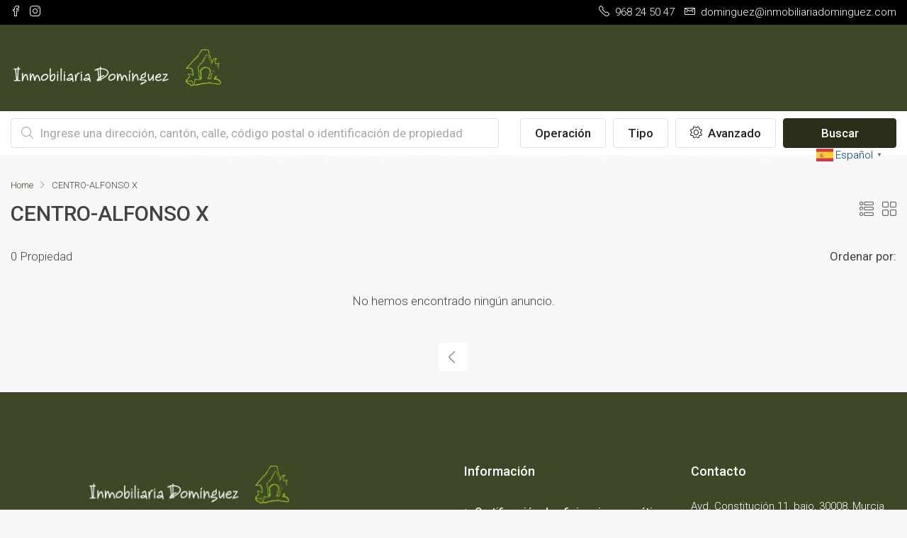

--- FILE ---
content_type: text/html; charset=UTF-8
request_url: https://www.inmobiliariadominguez.com/zona/centro-alfonso-x/
body_size: 33583
content:
<!doctype html>
<html lang="es">
<head>
	<meta charset="UTF-8" />
	<meta name="viewport" content="width=device-width, initial-scale=1.0" />
	<link rel="profile" href="https://gmpg.org/xfn/11" />
    <meta name="format-detection" content="telephone=no">
	<title>CENTRO-ALFONSO X &#8211; Inmobiliaria Dominguez</title>
<meta name="robots" content="noindex, nofollow">
<meta property="og:url" content="https://www.inmobiliariadominguez.com/zona/centro-alfonso-x/">
<meta property="og:site_name" content="Inmobiliaria Dominguez">
<meta property="og:locale" content="es_ES">
<meta property="og:type" content="object">
<meta property="og:title" content="CENTRO-ALFONSO X - Inmobiliaria Dominguez">
<meta property="fb:pages" content="">
<meta property="fb:admins" content="">
<meta property="fb:app_id" content="">
<meta name="twitter:card" content="summary">
<meta name="twitter:title" content="CENTRO-ALFONSO X - Inmobiliaria Dominguez">
<link rel='dns-prefetch' href='//www.googletagmanager.com' />
<link rel='dns-prefetch' href='//use.fontawesome.com' />
<link rel='dns-prefetch' href='//fonts.googleapis.com' />
<link rel='preconnect' href='https://fonts.gstatic.com' crossorigin />
<link rel="alternate" type="application/rss+xml" title="Inmobiliaria Dominguez &raquo; Feed" href="https://www.inmobiliariadominguez.com/feed/" />
<link rel="alternate" type="application/rss+xml" title="Inmobiliaria Dominguez &raquo; Feed de los comentarios" href="https://www.inmobiliariadominguez.com/comments/feed/" />
<link rel="alternate" type="application/rss+xml" title="Inmobiliaria Dominguez &raquo; CENTRO-ALFONSO X Zona Feed" href="https://www.inmobiliariadominguez.com/zona/centro-alfonso-x/feed/" />
<style id='wp-img-auto-sizes-contain-inline-css' type='text/css'>
img:is([sizes=auto i],[sizes^="auto," i]){contain-intrinsic-size:3000px 1500px}
/*# sourceURL=wp-img-auto-sizes-contain-inline-css */
</style>
<style id='wp-emoji-styles-inline-css' type='text/css'>

	img.wp-smiley, img.emoji {
		display: inline !important;
		border: none !important;
		box-shadow: none !important;
		height: 1em !important;
		width: 1em !important;
		margin: 0 0.07em !important;
		vertical-align: -0.1em !important;
		background: none !important;
		padding: 0 !important;
	}
/*# sourceURL=wp-emoji-styles-inline-css */
</style>
<link rel='stylesheet' id='wp-block-library-css' href='https://www.inmobiliariadominguez.com/wp-includes/css/dist/block-library/style.min.css?ver=6.9' type='text/css' media='all' />
<style id='classic-theme-styles-inline-css' type='text/css'>
/*! This file is auto-generated */
.wp-block-button__link{color:#fff;background-color:#32373c;border-radius:9999px;box-shadow:none;text-decoration:none;padding:calc(.667em + 2px) calc(1.333em + 2px);font-size:1.125em}.wp-block-file__button{background:#32373c;color:#fff;text-decoration:none}
/*# sourceURL=/wp-includes/css/classic-themes.min.css */
</style>
<link rel='stylesheet' id='wp-components-css' href='https://www.inmobiliariadominguez.com/wp-includes/css/dist/components/style.min.css?ver=6.9' type='text/css' media='all' />
<link rel='stylesheet' id='wp-preferences-css' href='https://www.inmobiliariadominguez.com/wp-includes/css/dist/preferences/style.min.css?ver=6.9' type='text/css' media='all' />
<link rel='stylesheet' id='wp-block-editor-css' href='https://www.inmobiliariadominguez.com/wp-includes/css/dist/block-editor/style.min.css?ver=6.9' type='text/css' media='all' />
<link rel='stylesheet' id='popup-maker-block-library-style-css' href='https://www.inmobiliariadominguez.com/wp-content/plugins/popup-maker/dist/packages/block-library-style.css?ver=dbea705cfafe089d65f1' type='text/css' media='all' />
<style id='joinchat-button-style-inline-css' type='text/css'>
.wp-block-joinchat-button{border:none!important;text-align:center}.wp-block-joinchat-button figure{display:table;margin:0 auto;padding:0}.wp-block-joinchat-button figcaption{font:normal normal 400 .6em/2em var(--wp--preset--font-family--system-font,sans-serif);margin:0;padding:0}.wp-block-joinchat-button .joinchat-button__qr{background-color:#fff;border:6px solid #25d366;border-radius:30px;box-sizing:content-box;display:block;height:200px;margin:auto;overflow:hidden;padding:10px;width:200px}.wp-block-joinchat-button .joinchat-button__qr canvas,.wp-block-joinchat-button .joinchat-button__qr img{display:block;margin:auto}.wp-block-joinchat-button .joinchat-button__link{align-items:center;background-color:#25d366;border:6px solid #25d366;border-radius:30px;display:inline-flex;flex-flow:row nowrap;justify-content:center;line-height:1.25em;margin:0 auto;text-decoration:none}.wp-block-joinchat-button .joinchat-button__link:before{background:transparent var(--joinchat-ico) no-repeat center;background-size:100%;content:"";display:block;height:1.5em;margin:-.75em .75em -.75em 0;width:1.5em}.wp-block-joinchat-button figure+.joinchat-button__link{margin-top:10px}@media (orientation:landscape)and (min-height:481px),(orientation:portrait)and (min-width:481px){.wp-block-joinchat-button.joinchat-button--qr-only figure+.joinchat-button__link{display:none}}@media (max-width:480px),(orientation:landscape)and (max-height:480px){.wp-block-joinchat-button figure{display:none}}

/*# sourceURL=https://www.inmobiliariadominguez.com/wp-content/plugins/creame-whatsapp-me/gutenberg/build/style-index.css */
</style>
<style id='font-awesome-svg-styles-default-inline-css' type='text/css'>
.svg-inline--fa {
  display: inline-block;
  height: 1em;
  overflow: visible;
  vertical-align: -.125em;
}
/*# sourceURL=font-awesome-svg-styles-default-inline-css */
</style>
<link rel='stylesheet' id='font-awesome-svg-styles-css' href='https://www.inmobiliariadominguez.com/wp-content/uploads/font-awesome/v6.4.2/css/svg-with-js.css' type='text/css' media='all' />
<style id='font-awesome-svg-styles-inline-css' type='text/css'>
   .wp-block-font-awesome-icon svg::before,
   .wp-rich-text-font-awesome-icon svg::before {content: unset;}
/*# sourceURL=font-awesome-svg-styles-inline-css */
</style>
<style id='global-styles-inline-css' type='text/css'>
:root{--wp--preset--aspect-ratio--square: 1;--wp--preset--aspect-ratio--4-3: 4/3;--wp--preset--aspect-ratio--3-4: 3/4;--wp--preset--aspect-ratio--3-2: 3/2;--wp--preset--aspect-ratio--2-3: 2/3;--wp--preset--aspect-ratio--16-9: 16/9;--wp--preset--aspect-ratio--9-16: 9/16;--wp--preset--color--black: #000000;--wp--preset--color--cyan-bluish-gray: #abb8c3;--wp--preset--color--white: #ffffff;--wp--preset--color--pale-pink: #f78da7;--wp--preset--color--vivid-red: #cf2e2e;--wp--preset--color--luminous-vivid-orange: #ff6900;--wp--preset--color--luminous-vivid-amber: #fcb900;--wp--preset--color--light-green-cyan: #7bdcb5;--wp--preset--color--vivid-green-cyan: #00d084;--wp--preset--color--pale-cyan-blue: #8ed1fc;--wp--preset--color--vivid-cyan-blue: #0693e3;--wp--preset--color--vivid-purple: #9b51e0;--wp--preset--gradient--vivid-cyan-blue-to-vivid-purple: linear-gradient(135deg,rgb(6,147,227) 0%,rgb(155,81,224) 100%);--wp--preset--gradient--light-green-cyan-to-vivid-green-cyan: linear-gradient(135deg,rgb(122,220,180) 0%,rgb(0,208,130) 100%);--wp--preset--gradient--luminous-vivid-amber-to-luminous-vivid-orange: linear-gradient(135deg,rgb(252,185,0) 0%,rgb(255,105,0) 100%);--wp--preset--gradient--luminous-vivid-orange-to-vivid-red: linear-gradient(135deg,rgb(255,105,0) 0%,rgb(207,46,46) 100%);--wp--preset--gradient--very-light-gray-to-cyan-bluish-gray: linear-gradient(135deg,rgb(238,238,238) 0%,rgb(169,184,195) 100%);--wp--preset--gradient--cool-to-warm-spectrum: linear-gradient(135deg,rgb(74,234,220) 0%,rgb(151,120,209) 20%,rgb(207,42,186) 40%,rgb(238,44,130) 60%,rgb(251,105,98) 80%,rgb(254,248,76) 100%);--wp--preset--gradient--blush-light-purple: linear-gradient(135deg,rgb(255,206,236) 0%,rgb(152,150,240) 100%);--wp--preset--gradient--blush-bordeaux: linear-gradient(135deg,rgb(254,205,165) 0%,rgb(254,45,45) 50%,rgb(107,0,62) 100%);--wp--preset--gradient--luminous-dusk: linear-gradient(135deg,rgb(255,203,112) 0%,rgb(199,81,192) 50%,rgb(65,88,208) 100%);--wp--preset--gradient--pale-ocean: linear-gradient(135deg,rgb(255,245,203) 0%,rgb(182,227,212) 50%,rgb(51,167,181) 100%);--wp--preset--gradient--electric-grass: linear-gradient(135deg,rgb(202,248,128) 0%,rgb(113,206,126) 100%);--wp--preset--gradient--midnight: linear-gradient(135deg,rgb(2,3,129) 0%,rgb(40,116,252) 100%);--wp--preset--font-size--small: 13px;--wp--preset--font-size--medium: 20px;--wp--preset--font-size--large: 36px;--wp--preset--font-size--x-large: 42px;--wp--preset--spacing--20: 0.44rem;--wp--preset--spacing--30: 0.67rem;--wp--preset--spacing--40: 1rem;--wp--preset--spacing--50: 1.5rem;--wp--preset--spacing--60: 2.25rem;--wp--preset--spacing--70: 3.38rem;--wp--preset--spacing--80: 5.06rem;--wp--preset--shadow--natural: 6px 6px 9px rgba(0, 0, 0, 0.2);--wp--preset--shadow--deep: 12px 12px 50px rgba(0, 0, 0, 0.4);--wp--preset--shadow--sharp: 6px 6px 0px rgba(0, 0, 0, 0.2);--wp--preset--shadow--outlined: 6px 6px 0px -3px rgb(255, 255, 255), 6px 6px rgb(0, 0, 0);--wp--preset--shadow--crisp: 6px 6px 0px rgb(0, 0, 0);}:where(.is-layout-flex){gap: 0.5em;}:where(.is-layout-grid){gap: 0.5em;}body .is-layout-flex{display: flex;}.is-layout-flex{flex-wrap: wrap;align-items: center;}.is-layout-flex > :is(*, div){margin: 0;}body .is-layout-grid{display: grid;}.is-layout-grid > :is(*, div){margin: 0;}:where(.wp-block-columns.is-layout-flex){gap: 2em;}:where(.wp-block-columns.is-layout-grid){gap: 2em;}:where(.wp-block-post-template.is-layout-flex){gap: 1.25em;}:where(.wp-block-post-template.is-layout-grid){gap: 1.25em;}.has-black-color{color: var(--wp--preset--color--black) !important;}.has-cyan-bluish-gray-color{color: var(--wp--preset--color--cyan-bluish-gray) !important;}.has-white-color{color: var(--wp--preset--color--white) !important;}.has-pale-pink-color{color: var(--wp--preset--color--pale-pink) !important;}.has-vivid-red-color{color: var(--wp--preset--color--vivid-red) !important;}.has-luminous-vivid-orange-color{color: var(--wp--preset--color--luminous-vivid-orange) !important;}.has-luminous-vivid-amber-color{color: var(--wp--preset--color--luminous-vivid-amber) !important;}.has-light-green-cyan-color{color: var(--wp--preset--color--light-green-cyan) !important;}.has-vivid-green-cyan-color{color: var(--wp--preset--color--vivid-green-cyan) !important;}.has-pale-cyan-blue-color{color: var(--wp--preset--color--pale-cyan-blue) !important;}.has-vivid-cyan-blue-color{color: var(--wp--preset--color--vivid-cyan-blue) !important;}.has-vivid-purple-color{color: var(--wp--preset--color--vivid-purple) !important;}.has-black-background-color{background-color: var(--wp--preset--color--black) !important;}.has-cyan-bluish-gray-background-color{background-color: var(--wp--preset--color--cyan-bluish-gray) !important;}.has-white-background-color{background-color: var(--wp--preset--color--white) !important;}.has-pale-pink-background-color{background-color: var(--wp--preset--color--pale-pink) !important;}.has-vivid-red-background-color{background-color: var(--wp--preset--color--vivid-red) !important;}.has-luminous-vivid-orange-background-color{background-color: var(--wp--preset--color--luminous-vivid-orange) !important;}.has-luminous-vivid-amber-background-color{background-color: var(--wp--preset--color--luminous-vivid-amber) !important;}.has-light-green-cyan-background-color{background-color: var(--wp--preset--color--light-green-cyan) !important;}.has-vivid-green-cyan-background-color{background-color: var(--wp--preset--color--vivid-green-cyan) !important;}.has-pale-cyan-blue-background-color{background-color: var(--wp--preset--color--pale-cyan-blue) !important;}.has-vivid-cyan-blue-background-color{background-color: var(--wp--preset--color--vivid-cyan-blue) !important;}.has-vivid-purple-background-color{background-color: var(--wp--preset--color--vivid-purple) !important;}.has-black-border-color{border-color: var(--wp--preset--color--black) !important;}.has-cyan-bluish-gray-border-color{border-color: var(--wp--preset--color--cyan-bluish-gray) !important;}.has-white-border-color{border-color: var(--wp--preset--color--white) !important;}.has-pale-pink-border-color{border-color: var(--wp--preset--color--pale-pink) !important;}.has-vivid-red-border-color{border-color: var(--wp--preset--color--vivid-red) !important;}.has-luminous-vivid-orange-border-color{border-color: var(--wp--preset--color--luminous-vivid-orange) !important;}.has-luminous-vivid-amber-border-color{border-color: var(--wp--preset--color--luminous-vivid-amber) !important;}.has-light-green-cyan-border-color{border-color: var(--wp--preset--color--light-green-cyan) !important;}.has-vivid-green-cyan-border-color{border-color: var(--wp--preset--color--vivid-green-cyan) !important;}.has-pale-cyan-blue-border-color{border-color: var(--wp--preset--color--pale-cyan-blue) !important;}.has-vivid-cyan-blue-border-color{border-color: var(--wp--preset--color--vivid-cyan-blue) !important;}.has-vivid-purple-border-color{border-color: var(--wp--preset--color--vivid-purple) !important;}.has-vivid-cyan-blue-to-vivid-purple-gradient-background{background: var(--wp--preset--gradient--vivid-cyan-blue-to-vivid-purple) !important;}.has-light-green-cyan-to-vivid-green-cyan-gradient-background{background: var(--wp--preset--gradient--light-green-cyan-to-vivid-green-cyan) !important;}.has-luminous-vivid-amber-to-luminous-vivid-orange-gradient-background{background: var(--wp--preset--gradient--luminous-vivid-amber-to-luminous-vivid-orange) !important;}.has-luminous-vivid-orange-to-vivid-red-gradient-background{background: var(--wp--preset--gradient--luminous-vivid-orange-to-vivid-red) !important;}.has-very-light-gray-to-cyan-bluish-gray-gradient-background{background: var(--wp--preset--gradient--very-light-gray-to-cyan-bluish-gray) !important;}.has-cool-to-warm-spectrum-gradient-background{background: var(--wp--preset--gradient--cool-to-warm-spectrum) !important;}.has-blush-light-purple-gradient-background{background: var(--wp--preset--gradient--blush-light-purple) !important;}.has-blush-bordeaux-gradient-background{background: var(--wp--preset--gradient--blush-bordeaux) !important;}.has-luminous-dusk-gradient-background{background: var(--wp--preset--gradient--luminous-dusk) !important;}.has-pale-ocean-gradient-background{background: var(--wp--preset--gradient--pale-ocean) !important;}.has-electric-grass-gradient-background{background: var(--wp--preset--gradient--electric-grass) !important;}.has-midnight-gradient-background{background: var(--wp--preset--gradient--midnight) !important;}.has-small-font-size{font-size: var(--wp--preset--font-size--small) !important;}.has-medium-font-size{font-size: var(--wp--preset--font-size--medium) !important;}.has-large-font-size{font-size: var(--wp--preset--font-size--large) !important;}.has-x-large-font-size{font-size: var(--wp--preset--font-size--x-large) !important;}
:where(.wp-block-post-template.is-layout-flex){gap: 1.25em;}:where(.wp-block-post-template.is-layout-grid){gap: 1.25em;}
:where(.wp-block-term-template.is-layout-flex){gap: 1.25em;}:where(.wp-block-term-template.is-layout-grid){gap: 1.25em;}
:where(.wp-block-columns.is-layout-flex){gap: 2em;}:where(.wp-block-columns.is-layout-grid){gap: 2em;}
:root :where(.wp-block-pullquote){font-size: 1.5em;line-height: 1.6;}
/*# sourceURL=global-styles-inline-css */
</style>
<link rel='stylesheet' id='extendify-utility-styles-css' href='https://www.inmobiliariadominguez.com/wp-content/plugins/extendify/public/build/utility-minimum.css?ver=6.9' type='text/css' media='all' />
<link rel='stylesheet' id='bootstrap-css' href='https://www.inmobiliariadominguez.com/wp-content/themes/houzez/css/bootstrap.min.css?ver=4.5.0' type='text/css' media='all' />
<link rel='stylesheet' id='bootstrap-select-css' href='https://www.inmobiliariadominguez.com/wp-content/themes/houzez/css/bootstrap-select.min.css?ver=1.13.18' type='text/css' media='all' />
<link rel='stylesheet' id='font-awesome-5-all-css' href='https://www.inmobiliariadominguez.com/wp-content/themes/houzez/css/font-awesome/css/all.min.css?ver=5.14.0' type='text/css' media='all' />
<link rel='stylesheet' id='houzez-icons-css' href='https://www.inmobiliariadominguez.com/wp-content/themes/houzez/css/icons.css?ver=2.8.6' type='text/css' media='all' />
<link rel='stylesheet' id='slick-min-css' href='https://www.inmobiliariadominguez.com/wp-content/themes/houzez/css/slick-min.css?ver=2.8.6' type='text/css' media='all' />
<link rel='stylesheet' id='slick-theme-min-css' href='https://www.inmobiliariadominguez.com/wp-content/themes/houzez/css/slick-theme-min.css?ver=2.8.6' type='text/css' media='all' />
<link rel='stylesheet' id='jquery-ui-css' href='https://www.inmobiliariadominguez.com/wp-content/themes/houzez/css/jquery-ui.min.css?ver=1.12.1' type='text/css' media='all' />
<link rel='stylesheet' id='bootstrap-datepicker-css' href='https://www.inmobiliariadominguez.com/wp-content/themes/houzez/css/bootstrap-datepicker.min.css?ver=1.8.0' type='text/css' media='all' />
<link rel='stylesheet' id='houzez-main-css' href='https://www.inmobiliariadominguez.com/wp-content/themes/houzez/css/main.css?ver=2.8.6' type='text/css' media='all' />
<link rel='stylesheet' id='houzez-styling-options-css' href='https://www.inmobiliariadominguez.com/wp-content/themes/houzez/css/styling-options.css?ver=2.8.6' type='text/css' media='all' />
<link rel='stylesheet' id='houzez-style-css' href='https://www.inmobiliariadominguez.com/wp-content/themes/houzez/style.css?ver=2.8.6' type='text/css' media='all' />
<style id='houzez-style-inline-css' type='text/css'>

        @media (min-width: 1200px) {
          .container {
              max-width: 1410px;
          }
        }
                    .label-color-307 {
                        background-color: #4e21e7;
                    }
                    
                    .label-color-287 {
                        background-color: #dd3333;
                    }
                    
                    .label-color-4 {
                        background-color: #dd9933;
                    }
                    
                    .label-color-305 {
                        background-color: #ccb700;
                    }
                    
                    .label-color-32 {
                        background-color: #dd0000;
                    }
                    
        body {
            font-family: Roboto;
            font-size: 17px;
            font-weight: 300;
            line-height: 25px;
            text-transform: ;
        }
        .main-nav,
        .dropdown-menu,
        .login-register,
        .btn.btn-create-listing,
        .logged-in-nav,
        .btn-phone-number {
          font-family: Roboto;
          font-size: 14px;
          font-weight: 300;
          text-align: ;
          text-transform: ninguna;
        }

        .btn,
        .form-control,
        .bootstrap-select .text,
        .sort-by-title,
        .woocommerce ul.products li.product .button {
          font-family: Roboto;
          font-size: 17px; 
        }
        
        h1, h2, h3, h4, h5, h6, .item-title {
          font-family: Roboto;
          font-weight: 500;
          text-transform: ;
        }

        .post-content-wrap h1, .post-content-wrap h2, .post-content-wrap h3, .post-content-wrap h4, .post-content-wrap h5, .post-content-wrap h6 {
          font-weight: 500;
          text-transform: ;
          text-align: ; 
        }

        .top-bar-wrap {
            font-family: Roboto;
            font-size: 15px;
            font-weight: 300;
            line-height: 25px;
            text-align: ;
            text-transform: ;   
        }
        .footer-wrap {
            font-family: Roboto;
            font-size: 15px;
            font-weight: 300;
            line-height: 25px;
            text-align: ;
            text-transform: ;
        }
        
        .header-v1 .header-inner-wrap,
        .header-v1 .navbar-logged-in-wrap {
            line-height: 60px;
            height: 60px; 
        }
        .header-v2 .header-top .navbar {
          height: 110px; 
        }

        .header-v2 .header-bottom .header-inner-wrap,
        .header-v2 .header-bottom .navbar-logged-in-wrap {
          line-height: 54px;
          height: 54px; 
        }

        .header-v3 .header-top .header-inner-wrap,
        .header-v3 .header-top .header-contact-wrap {
          height: 80px;
          line-height: 80px; 
        }
        .header-v3 .header-bottom .header-inner-wrap,
        .header-v3 .header-bottom .navbar-logged-in-wrap {
          line-height: 54px;
          height: 54px; 
        }
        .header-v4 .header-inner-wrap,
        .header-v4 .navbar-logged-in-wrap {
          line-height: 122px;
          height: 122px; 
        }
        .header-v5 .header-top .header-inner-wrap,
        .header-v5 .header-top .navbar-logged-in-wrap {
          line-height: 110px;
          height: 110px; 
        }
        .header-v5 .header-bottom .header-inner-wrap {
          line-height: 54px;
          height: 54px; 
        }
        .header-v6 .header-inner-wrap,
        .header-v6 .navbar-logged-in-wrap {
          height: 60px;
          line-height: 60px; 
        }
        @media (min-width: 1200px) {
            .header-v5 .header-top .container {
                max-width: 1170px;
            }
        }
    
      body,
      .main-wrap,
      .fw-property-documents-wrap h3 span, 
      .fw-property-details-wrap h3 span {
        background-color: #f8f8f8; 
      }
      .houzez-main-wrap-v2, .main-wrap.agent-detail-page-v2 {
        background-color: #ffffff;
      }

       body,
      .form-control,
      .bootstrap-select .text,
      .item-title a,
      .listing-tabs .nav-tabs .nav-link,
      .item-wrap-v2 .item-amenities li span,
      .item-wrap-v2 .item-amenities li:before,
      .item-parallax-wrap .item-price-wrap,
      .list-view .item-body .item-price-wrap,
      .property-slider-item .item-price-wrap,
      .page-title-wrap .item-price-wrap,
      .agent-information .agent-phone span a,
      .property-overview-wrap ul li strong,
      .mobile-property-title .item-price-wrap .item-price,
      .fw-property-features-left li a,
      .lightbox-content-wrap .item-price-wrap,
      .blog-post-item-v1 .blog-post-title h3 a,
      .blog-post-content-widget h4 a,
      .property-item-widget .right-property-item-widget-wrap .item-price-wrap,
      .login-register-form .modal-header .login-register-tabs .nav-link.active,
      .agent-list-wrap .agent-list-content h2 a,
      .agent-list-wrap .agent-list-contact li a,
      .agent-contacts-wrap li a,
      .menu-edit-property li a,
      .statistic-referrals-list li a,
      .chart-nav .nav-pills .nav-link,
      .dashboard-table-properties td .property-payment-status,
      .dashboard-mobile-edit-menu-wrap .bootstrap-select > .dropdown-toggle.bs-placeholder,
      .payment-method-block .radio-tab .control-text,
      .post-title-wrap h2 a,
      .lead-nav-tab.nav-pills .nav-link,
      .deals-nav-tab.nav-pills .nav-link,
      .btn-light-grey-outlined:hover,
      button:not(.bs-placeholder) .filter-option-inner-inner,
      .fw-property-floor-plans-wrap .floor-plans-tabs a,
      .products > .product > .item-body > a,
      .woocommerce ul.products li.product .price,
      .woocommerce div.product p.price, 
      .woocommerce div.product span.price,
      .woocommerce #reviews #comments ol.commentlist li .meta,
      .woocommerce-MyAccount-navigation ul li a,
      .activitiy-item-close-button a,
      .property-section-wrap li a {
       color: #424242; 
     }


    
      a,
      a:hover,
      a:active,
      a:focus,
      .primary-text,
      .btn-clear,
      .btn-apply,
      .btn-primary-outlined,
      .btn-primary-outlined:before,
      .item-title a:hover,
      .sort-by .bootstrap-select .bs-placeholder,
      .sort-by .bootstrap-select > .btn,
      .sort-by .bootstrap-select > .btn:active,
      .page-link,
      .page-link:hover,
      .accordion-title:before,
      .blog-post-content-widget h4 a:hover,
      .agent-list-wrap .agent-list-content h2 a:hover,
      .agent-list-wrap .agent-list-contact li a:hover,
      .agent-contacts-wrap li a:hover,
      .agent-nav-wrap .nav-pills .nav-link,
      .dashboard-side-menu-wrap .side-menu-dropdown a.active,
      .menu-edit-property li a.active,
      .menu-edit-property li a:hover,
      .dashboard-statistic-block h3 .fa,
      .statistic-referrals-list li a:hover,
      .chart-nav .nav-pills .nav-link.active,
      .board-message-icon-wrap.active,
      .post-title-wrap h2 a:hover,
      .listing-switch-view .switch-btn.active,
      .item-wrap-v6 .item-price-wrap,
      .listing-v6 .list-view .item-body .item-price-wrap,
      .woocommerce nav.woocommerce-pagination ul li a, 
      .woocommerce nav.woocommerce-pagination ul li span,
      .woocommerce-MyAccount-navigation ul li a:hover,
      .property-schedule-tour-form-wrap .control input:checked ~ .control__indicator,
      .property-schedule-tour-form-wrap .control:hover,
      .property-walkscore-wrap-v2 .score-details .houzez-icon,
      .login-register .btn-icon-login-register + .dropdown-menu a,
      .activitiy-item-close-button a:hover,
      .property-section-wrap li a:hover,
      .agent-detail-page-v2 .agent-nav-wrap .nav-link.active,
      .property-lightbox-v2-sections-navigation .slick-prev, 
      .property-lightbox-v2-sections-navigation .slick-next,
      .property-lightbox-v2-sections-navigation .slick-slide.current-section,
      .property-lightbox-v2-sections-navigation .nav-link.active {
        color: #3e4827; 
      }
      
      .agent-list-position a {
        color: #3e4827; 
      }

      .control input:checked ~ .control__indicator,
      .top-banner-wrap .nav-pills .nav-link,
      .btn-primary-outlined:hover,
      .page-item.active .page-link,
      .slick-prev:hover,
      .slick-prev:focus,
      .slick-next:hover,
      .slick-next:focus,
      .mobile-property-tools .nav-pills .nav-link.active,
      .login-register-form .modal-header,
      .agent-nav-wrap .nav-pills .nav-link.active,
      .board-message-icon-wrap .notification-circle,
      .primary-label,
      .fc-event, .fc-event-dot,
      .compare-table .table-hover > tbody > tr:hover,
      .post-tag,
      .datepicker table tr td.active.active,
      .datepicker table tr td.active.disabled,
      .datepicker table tr td.active.disabled.active,
      .datepicker table tr td.active.disabled.disabled,
      .datepicker table tr td.active.disabled:active,
      .datepicker table tr td.active.disabled:hover,
      .datepicker table tr td.active.disabled:hover.active,
      .datepicker table tr td.active.disabled:hover.disabled,
      .datepicker table tr td.active.disabled:hover:active,
      .datepicker table tr td.active.disabled:hover:hover,
      .datepicker table tr td.active.disabled:hover[disabled],
      .datepicker table tr td.active.disabled[disabled],
      .datepicker table tr td.active:active,
      .datepicker table tr td.active:hover,
      .datepicker table tr td.active:hover.active,
      .datepicker table tr td.active:hover.disabled,
      .datepicker table tr td.active:hover:active,
      .datepicker table tr td.active:hover:hover,
      .datepicker table tr td.active:hover[disabled],
      .datepicker table tr td.active[disabled],
      .ui-slider-horizontal .ui-slider-range,
      .btn-bubble {
        background-color: #3e4827; 
      }

      .control input:checked ~ .control__indicator,
      .btn-primary-outlined,
      .page-item.active .page-link,
      .mobile-property-tools .nav-pills .nav-link.active,
      .agent-nav-wrap .nav-pills .nav-link,
      .agent-nav-wrap .nav-pills .nav-link.active,
      .chart-nav .nav-pills .nav-link.active,
      .dashaboard-snake-nav .step-block.active,
      .fc-event,
      .fc-event-dot,
      .property-schedule-tour-form-wrap .control input:checked ~ .control__indicator,
      .agent-detail-page-v2 .agent-nav-wrap .nav-link.active {
        border-color: #3e4827; 
      }

      .slick-arrow:hover {
        background-color: rgba(62,72,39,1); 
      }

      .slick-arrow {
        background-color: #3e4827; 
      }

      .property-banner .nav-pills .nav-link.active {
        background-color: rgba(62,72,39,1) !important; 
      }

      .property-navigation-wrap a.active {
        color: #3e4827;
        -webkit-box-shadow: inset 0 -3px #3e4827;
        box-shadow: inset 0 -3px #3e4827; 
      }

      .btn-primary,
      .fc-button-primary,
      .woocommerce nav.woocommerce-pagination ul li a:focus, 
      .woocommerce nav.woocommerce-pagination ul li a:hover, 
      .woocommerce nav.woocommerce-pagination ul li span.current {
        color: #fff;
        background-color: #3e4827;
        border-color: #3e4827; 
      }
      .btn-primary:focus, .btn-primary:focus:active,
      .fc-button-primary:focus,
      .fc-button-primary:focus:active {
        color: #fff;
        background-color: #3e4827;
        border-color: #3e4827; 
      }
      .btn-primary:hover,
      .fc-button-primary:hover {
        color: #fff;
        background-color: #3e4827;
        border-color: #3e4827; 
      }
      .btn-primary:active, 
      .btn-primary:not(:disabled):not(:disabled):active,
      .fc-button-primary:active,
      .fc-button-primary:not(:disabled):not(:disabled):active {
        color: #fff;
        background-color: #3e4827;
        border-color: #3e4827; 
      }

      .btn-secondary,
      .woocommerce span.onsale,
      .woocommerce ul.products li.product .button,
      .woocommerce #respond input#submit.alt, 
      .woocommerce a.button.alt, 
      .woocommerce button.button.alt, 
      .woocommerce input.button.alt,
      .woocommerce #review_form #respond .form-submit input,
      .woocommerce #respond input#submit, 
      .woocommerce a.button, 
      .woocommerce button.button, 
      .woocommerce input.button {
        color: #fff;
        background-color: #3e4827;
        border-color: #3e4827; 
      }
      .woocommerce ul.products li.product .button:focus,
      .woocommerce ul.products li.product .button:active,
      .woocommerce #respond input#submit.alt:focus, 
      .woocommerce a.button.alt:focus, 
      .woocommerce button.button.alt:focus, 
      .woocommerce input.button.alt:focus,
      .woocommerce #respond input#submit.alt:active, 
      .woocommerce a.button.alt:active, 
      .woocommerce button.button.alt:active, 
      .woocommerce input.button.alt:active,
      .woocommerce #review_form #respond .form-submit input:focus,
      .woocommerce #review_form #respond .form-submit input:active,
      .woocommerce #respond input#submit:active, 
      .woocommerce a.button:active, 
      .woocommerce button.button:active, 
      .woocommerce input.button:active,
      .woocommerce #respond input#submit:focus, 
      .woocommerce a.button:focus, 
      .woocommerce button.button:focus, 
      .woocommerce input.button:focus {
        color: #fff;
        background-color: #3e4827;
        border-color: #3e4827; 
      }
      .btn-secondary:hover,
      .woocommerce ul.products li.product .button:hover,
      .woocommerce #respond input#submit.alt:hover, 
      .woocommerce a.button.alt:hover, 
      .woocommerce button.button.alt:hover, 
      .woocommerce input.button.alt:hover,
      .woocommerce #review_form #respond .form-submit input:hover,
      .woocommerce #respond input#submit:hover, 
      .woocommerce a.button:hover, 
      .woocommerce button.button:hover, 
      .woocommerce input.button:hover {
        color: #fff;
        background-color: #3f4926;
        border-color: #3f4926; 
      }
      .btn-secondary:active, 
      .btn-secondary:not(:disabled):not(:disabled):active {
        color: #fff;
        background-color: #3f4926;
        border-color: #3f4926; 
      }

      .btn-primary-outlined {
        color: #3e4827;
        background-color: transparent;
        border-color: #3e4827; 
      }
      .btn-primary-outlined:focus, .btn-primary-outlined:focus:active {
        color: #3e4827;
        background-color: transparent;
        border-color: #3e4827; 
      }
      .btn-primary-outlined:hover {
        color: #fff;
        background-color: #3e4827;
        border-color: #3e4827; 
      }
      .btn-primary-outlined:active, .btn-primary-outlined:not(:disabled):not(:disabled):active {
        color: #3e4827;
        background-color: rgba(26, 26, 26, 0);
        border-color: #3e4827; 
      }

      .btn-secondary-outlined {
        color: #3e4827;
        background-color: transparent;
        border-color: #3e4827; 
      }
      .btn-secondary-outlined:focus, .btn-secondary-outlined:focus:active {
        color: #3e4827;
        background-color: transparent;
        border-color: #3e4827; 
      }
      .btn-secondary-outlined:hover {
        color: #fff;
        background-color: #3f4926;
        border-color: #3f4926; 
      }
      .btn-secondary-outlined:active, .btn-secondary-outlined:not(:disabled):not(:disabled):active {
        color: #3e4827;
        background-color: rgba(26, 26, 26, 0);
        border-color: #3f4926; 
      }

      .btn-call {
        color: #3e4827;
        background-color: transparent;
        border-color: #3e4827; 
      }
      .btn-call:focus, .btn-call:focus:active {
        color: #3e4827;
        background-color: transparent;
        border-color: #3e4827; 
      }
      .btn-call:hover {
        color: #3e4827;
        background-color: rgba(26, 26, 26, 0);
        border-color: #3f4926; 
      }
      .btn-call:active, .btn-call:not(:disabled):not(:disabled):active {
        color: #3e4827;
        background-color: rgba(26, 26, 26, 0);
        border-color: #3f4926; 
      }
      .icon-delete .btn-loader:after{
          border-color: #3e4827 transparent #3e4827 transparent
      }
    
      .header-v1 {
        background-color: #004274;
        border-bottom: 1px solid #004274; 
      }

      .header-v1 a.nav-link {
        color: #FFFFFF; 
      }

      .header-v1 a.nav-link:hover,
      .header-v1 a.nav-link:active {
        color: #00aeff;
        background-color: rgba(0, 174, 255, 0.1); 
      }
      .header-desktop .main-nav .nav-link {
          letter-spacing: 0.0px;
      }
    
      .header-v2 .header-top,
      .header-v5 .header-top,
      .header-v2 .header-contact-wrap {
        background-color: #3f4926; 
      }

      .header-v2 .header-bottom, 
      .header-v5 .header-bottom {
        background-color: #3f4926;
      }

      .header-v2 .header-contact-wrap .header-contact-right, .header-v2 .header-contact-wrap .header-contact-right a, .header-contact-right a:hover, header-contact-right a:active {
        color: #ffffff; 
      }

      .header-v2 .header-contact-left {
        color: #ffffff; 
      }

      .header-v2 .header-bottom,
      .header-v2 .navbar-nav > li,
      .header-v2 .navbar-nav > li:first-of-type,
      .header-v5 .header-bottom,
      .header-v5 .navbar-nav > li,
      .header-v5 .navbar-nav > li:first-of-type {
        border-color: rgba(0, 174, 255, 0.2);
      }

      .header-v2 a.nav-link,
      .header-v5 a.nav-link {
        color: #ffffff; 
      }

      .header-v2 a.nav-link:hover,
      .header-v2 a.nav-link:active,
      .header-v5 a.nav-link:hover,
      .header-v5 a.nav-link:active {
        color: #81d742;
        background-color: rgba(0, 174, 255, 0.1); 
      }

      .header-v2 .header-contact-right a:hover, 
      .header-v2 .header-contact-right a:active,
      .header-v3 .header-contact-right a:hover, 
      .header-v3 .header-contact-right a:active {
        background-color: transparent;
      }

      .header-v2 .header-social-icons a,
      .header-v5 .header-social-icons a {
        color: #ffffff; 
      }
    
      .header-v3 .header-top {
        background-color: #004274; 
      }

      .header-v3 .header-bottom {
        background-color: #004274; 
      }

      .header-v3 .header-contact,
      .header-v3-mobile {
        background-color: #00aeff;
        color: #ffffff; 
      }

      .header-v3 .header-bottom,
      .header-v3 .login-register,
      .header-v3 .navbar-nav > li,
      .header-v3 .navbar-nav > li:first-of-type {
        border-color: rgba(0, 174, 239, 0.2); 
      }

      .header-v3 a.nav-link, 
      .header-v3 .header-contact-right a:hover, .header-v3 .header-contact-right a:active {
        color: #FFFFFF; 
      }

      .header-v3 a.nav-link:hover,
      .header-v3 a.nav-link:active {
        color: #00aeff;
        background-color: rgba(0, 174, 255, 0.1); 
      }

      .header-v3 .header-social-icons a {
        color: #004274; 
      }
    
      .header-v4 {
        background-color: #3e4827; 
      }

      .header-v4 a.nav-link {
        color: #ffffff; 
      }

      .header-v4 a.nav-link:hover,
      .header-v4 a.nav-link:active {
        color: #8bc446;
        background-color: rgba(62,72,39,1); 
      }
    
      .header-v6 .header-top {
        background-color: #004274; 
      }

      .header-v6 a.nav-link {
        color: #FFFFFF; 
      }

      .header-v6 a.nav-link:hover,
      .header-v6 a.nav-link:active {
        color: #00aeff;
        background-color: rgba(0, 174, 255, 0.1); 
      }

      .header-v6 .header-social-icons a {
        color: #FFFFFF; 
      }
    
      .header-mobile {
        background-color: #3e4827; 
      }
      .header-mobile .toggle-button-left,
      .header-mobile .toggle-button-right {
        color: #ffffff; 
      }

      .nav-mobile .logged-in-nav a,
      .nav-mobile .main-nav,
      .nav-mobile .navi-login-register {
        background-color: #97a041; 
      }

      .nav-mobile .logged-in-nav a,
      .nav-mobile .main-nav .nav-item .nav-item a,
      .nav-mobile .main-nav .nav-item a,
      .navi-login-register .main-nav .nav-item a {
        color: #ffffff;
        border-bottom: 1px solid #3e4827;
        background-color: #97a041;
      }

      .nav-mobile .btn-create-listing,
      .navi-login-register .btn-create-listing {
        color: #fff;
        border: 1px solid #3e4827;
        background-color: #3e4827; 
      }

      .nav-mobile .btn-create-listing:hover, .nav-mobile .btn-create-listing:active,
      .navi-login-register .btn-create-listing:hover,
      .navi-login-register .btn-create-listing:active {
        color: #fff;
        border: 1px solid #3e4827;
        background-color: rgba(0, 174, 255, 0.65); 
      }
    
      .header-transparent-wrap .header-v4 {
        background-color: transparent;
        border-bottom: 0px none rgba(255, 255, 255, 0.3); 
      }

      .header-transparent-wrap .header-v4 a {
        color: #ffffff; 
      }

      .header-transparent-wrap .header-v4 a:hover,
      .header-transparent-wrap .header-v4 a:active {
        color: #81d742;
        background-color: rgba(255, 255, 255, 0.1); 
      }
    
      .main-nav .navbar-nav .nav-item .dropdown-menu,
      .login-register .login-register-nav li .dropdown-menu {
        background-color: rgba(41,46,24,1); 
      }

      .login-register .login-register-nav li .dropdown-menu:before {
          border-left-color: rgba(41,46,24,1);
          border-top-color: rgba(41,46,24,1);
      }

      .main-nav .navbar-nav .nav-item .nav-item a,
      .login-register .login-register-nav li .dropdown-menu .nav-item a {
        color: #ffffff;
        border-bottom: 1px solid #77c720; 
      }

      .main-nav .navbar-nav .nav-item .nav-item a:hover,
      .main-nav .navbar-nav .nav-item .nav-item a:active,
      .login-register .login-register-nav li .dropdown-menu .nav-item a:hover {
        color: #81d742; 
      }
      .main-nav .navbar-nav .nav-item .nav-item a:hover,
      .main-nav .navbar-nav .nav-item .nav-item a:active,
      .login-register .login-register-nav li .dropdown-menu .nav-item a:hover {
          background-color: rgba(62,72,39,1);
      }
    
      .header-main-wrap .btn-create-listing {
        color: #ffffff;
        border: 1px solid #00aeff;
        background-color: #77c720; 
      }

      .header-main-wrap .btn-create-listing:hover,
      .header-main-wrap .btn-create-listing:active {
        color: rgba(255, 255, 255, 0.99);
        border: 1px solid #00aeff;
        background-color: rgba(0, 174, 255, 0.65); 
      }
    
      .header-transparent-wrap .header-v4 .btn-create-listing {
        color: #ffffff;
        border: 1px solid #ffffff;
        background-color: rgba(255, 255, 255, 0.2); 
      }

      .header-transparent-wrap .header-v4 .btn-create-listing:hover,
      .header-transparent-wrap .header-v4 .btn-create-listing:active {
        color: rgba(255,255,255,1);
        border: 1px solid #00AEEF;
        background-color: rgba(0, 174, 255, 0.65); 
      }
    
      .header-transparent-wrap .logged-in-nav a,
      .logged-in-nav a {
        color: #004274;
        border-color: #dce0e0;
        background-color: #FFFFFF; 
      }

      .header-transparent-wrap .logged-in-nav a:hover,
      .header-transparent-wrap .logged-in-nav a:active,
      .logged-in-nav a:hover,
      .logged-in-nav a:active {
        color: #00aeff;
        background-color: rgba(0, 174, 255, 0.1);
        border-color: #dce0e0; 
      }
    
      .form-control::-webkit-input-placeholder,
      .search-banner-wrap ::-webkit-input-placeholder,
      .advanced-search ::-webkit-input-placeholder,
      .advanced-search-banner-wrap ::-webkit-input-placeholder,
      .overlay-search-advanced-module ::-webkit-input-placeholder {
        color: #a1a7a8; 
      }
      .bootstrap-select > .dropdown-toggle.bs-placeholder, 
      .bootstrap-select > .dropdown-toggle.bs-placeholder:active, 
      .bootstrap-select > .dropdown-toggle.bs-placeholder:focus, 
      .bootstrap-select > .dropdown-toggle.bs-placeholder:hover {
        color: #a1a7a8; 
      }
      .form-control::placeholder,
      .search-banner-wrap ::-webkit-input-placeholder,
      .advanced-search ::-webkit-input-placeholder,
      .advanced-search-banner-wrap ::-webkit-input-placeholder,
      .overlay-search-advanced-module ::-webkit-input-placeholder {
        color: #a1a7a8; 
      }

      .search-banner-wrap ::-moz-placeholder,
      .advanced-search ::-moz-placeholder,
      .advanced-search-banner-wrap ::-moz-placeholder,
      .overlay-search-advanced-module ::-moz-placeholder {
        color: #a1a7a8; 
      }

      .search-banner-wrap :-ms-input-placeholder,
      .advanced-search :-ms-input-placeholder,
      .advanced-search-banner-wrap ::-ms-input-placeholder,
      .overlay-search-advanced-module ::-ms-input-placeholder {
        color: #a1a7a8; 
      }

      .search-banner-wrap :-moz-placeholder,
      .advanced-search :-moz-placeholder,
      .advanced-search-banner-wrap :-moz-placeholder,
      .overlay-search-advanced-module :-moz-placeholder {
        color: #a1a7a8; 
      }

      .advanced-search .form-control,
      .advanced-search .bootstrap-select > .btn,
      .location-trigger,
      .vertical-search-wrap .form-control,
      .vertical-search-wrap .bootstrap-select > .btn,
      .step-search-wrap .form-control,
      .step-search-wrap .bootstrap-select > .btn,
      .advanced-search-banner-wrap .form-control,
      .advanced-search-banner-wrap .bootstrap-select > .btn,
      .search-banner-wrap .form-control,
      .search-banner-wrap .bootstrap-select > .btn,
      .overlay-search-advanced-module .form-control,
      .overlay-search-advanced-module .bootstrap-select > .btn,
      .advanced-search-v2 .advanced-search-btn,
      .advanced-search-v2 .advanced-search-btn:hover {
        border-color: #dce0e0; 
      }

      .advanced-search-nav,
      .search-expandable,
      .overlay-search-advanced-module {
        background-color: #FFFFFF; 
      }
      .btn-search {
        color: #ffffff;
        background-color: #292e18;
        border-color: #292e18;
      }
      .btn-search:hover, .btn-search:active  {
        color: #ffffff;
        background-color: #77c720;
        border-color: #ffffff;
      }
      .advanced-search-btn {
        color: #00aeff;
        background-color: #ffffff;
        border-color: #dce0e0; 
      }
      .advanced-search-btn:hover, .advanced-search-btn:active {
        color: #ffffff;
        background-color: #00aeff;
        border-color: #00aeff; 
      }
      .advanced-search-btn:focus {
        color: #00aeff;
        background-color: #ffffff;
        border-color: #dce0e0; 
      }
      .search-expandable-label {
        color: #ffffff;
        background-color: #292e18;
      }
      .advanced-search-nav {
        padding-top: 10px;
        padding-bottom: 10px;
      }
      .features-list-wrap .control--checkbox,
      .features-list-wrap .control--radio,
      .range-text, 
      .features-list-wrap .control--checkbox, 
      .features-list-wrap .btn-features-list, 
      .overlay-search-advanced-module .search-title, 
      .overlay-search-advanced-module .overlay-search-module-close {
          color: #222222;
      }
      .advanced-search-half-map {
        background-color: #FFFFFF; 
      }
      .advanced-search-half-map .range-text, 
      .advanced-search-half-map .features-list-wrap .control--checkbox, 
      .advanced-search-half-map .features-list-wrap .btn-features-list {
          color: #222222;
      }
    
      .save-search-btn {
          border-color: #292e18 ;
          background-color: #292e18 ;
          color: #ffffff ;
      }
      .save-search-btn:hover,
      .save-search-btn:active {
          border-color: #77c720;
          background-color: #77c720 ;
          color: #ffffff ;
      }
    .label-featured {
      background-color: #77c720;
      color: #ffffff; 
    }
    
    .dashboard-side-wrap {
      background-color: #002B4B; 
    }

    .side-menu a {
      color: #839EB2; 
    }

    .side-menu a.active,
    .side-menu .side-menu-parent-selected > a,
    .side-menu-dropdown a,
    .side-menu a:hover {
      color: #ffffff; 
    }
    .dashboard-side-menu-wrap .side-menu-dropdown a.active {
      color: #00aeff
    }
    
      .detail-wrap {
        background-color: rgba(41,46,24,0.03);
        border-color: #3e4827; 
      }
    .top-bar-wrap,
    .top-bar-wrap .dropdown-menu,
    .switcher-wrap .dropdown-menu {
      background-color: #000000;
    }
    .top-bar-wrap a,
    .top-bar-contact,
    .top-bar-slogan,
    .top-bar-wrap .btn,
    .top-bar-wrap .dropdown-menu,
    .switcher-wrap .dropdown-menu,
    .top-bar-wrap .navbar-toggler {
      color: #ffffff;
    }
    .top-bar-wrap a:hover,
    .top-bar-wrap a:active,
    .top-bar-wrap .btn:hover,
    .top-bar-wrap .btn:active,
    .top-bar-wrap .dropdown-menu li:hover,
    .top-bar-wrap .dropdown-menu li:active,
    .switcher-wrap .dropdown-menu li:hover,
    .switcher-wrap .dropdown-menu li:active {
      color: rgba(139,196,70,1);
    }
    .class-energy-indicator:nth-child(1) {
        background-color: #33a357;
    }
    .class-energy-indicator:nth-child(2) {
        background-color: #79b752;
    }
    .class-energy-indicator:nth-child(3) {
        background-color: #c3d545;
    }
    .class-energy-indicator:nth-child(4) {
        background-color: #fff12c;
    }
    .class-energy-indicator:nth-child(5) {
        background-color: #edb731;
    }
    .class-energy-indicator:nth-child(6) {
        background-color: #d66f2c;
    }
    .class-energy-indicator:nth-child(7) {
        background-color: #cc232a;
    }
    .class-energy-indicator:nth-child(8) {
        background-color: #cc232a;
    }
    .class-energy-indicator:nth-child(9) {
        background-color: #cc232a;
    }
    .class-energy-indicator:nth-child(10) {
        background-color: #cc232a;
    }
    
      .agent-detail-page-v2 .agent-profile-wrap { background-color:#0e4c7b }
      .agent-detail-page-v2 .agent-list-position a, .agent-detail-page-v2 .agent-profile-header h1, .agent-detail-page-v2 .rating-score-text, .agent-detail-page-v2 .agent-profile-address address, .agent-detail-page-v2 .badge-success { color:#ffffff }

      .agent-detail-page-v2 .all-reviews, .agent-detail-page-v2 .agent-profile-cta a { color:#00aeff }
    
    .footer-top-wrap {
      background-color: #3e4827; 
    }

    .footer-bottom-wrap {
      background-color: #000000; 
    }

    .footer-top-wrap,
    .footer-top-wrap a,
    .footer-bottom-wrap,
    .footer-bottom-wrap a,
    .footer-top-wrap .property-item-widget .right-property-item-widget-wrap .item-amenities,
    .footer-top-wrap .property-item-widget .right-property-item-widget-wrap .item-price-wrap,
    .footer-top-wrap .blog-post-content-widget h4 a,
    .footer-top-wrap .blog-post-content-widget,
    .footer-top-wrap .form-tools .control,
    .footer-top-wrap .slick-dots li.slick-active button:before,
    .footer-top-wrap .slick-dots li button::before,
    .footer-top-wrap .widget ul:not(.item-amenities):not(.item-price-wrap):not(.contact-list):not(.dropdown-menu):not(.nav-tabs) li span {
      color: #ffffff; 
    }
    
          .footer-top-wrap a:hover,
          .footer-bottom-wrap a:hover,
          .footer-top-wrap .blog-post-content-widget h4 a:hover {
            color: rgba(180,220,24,1); 
          }
      .houzez-main-wrap-v2  .widget-wrap {
        background-color: transparent;
        ;
        ;
        ;
        ;
        ;
        padding: 30px;
      }
      
        .houzez-osm-cluster {
            background-image: url(https://www.inmobiliariadominguez.com/wp-content/themes/houzez/img/map/cluster-icon.png);
            text-align: center;
            color: #fff;
            width: 48px;
            height: 48px;
            line-height: 48px;
        }
    
/*# sourceURL=houzez-style-inline-css */
</style>
<link rel='stylesheet' id='font-awesome-official-css' href='https://use.fontawesome.com/releases/v6.4.2/css/all.css' type='text/css' media='all' integrity="sha384-blOohCVdhjmtROpu8+CfTnUWham9nkX7P7OZQMst+RUnhtoY/9qemFAkIKOYxDI3" crossorigin="anonymous" />
<link rel='stylesheet' id='popup-maker-site-css' href='//www.inmobiliariadominguez.com/wp-content/uploads/pum/pum-site-styles.css?generated=1758707478&#038;ver=1.21.5' type='text/css' media='all' />
<link rel='stylesheet' id='elementor-frontend-css' href='https://www.inmobiliariadominguez.com/wp-content/plugins/elementor/assets/css/frontend.min.css?ver=3.33.4' type='text/css' media='all' />
<link rel='stylesheet' id='eael-general-css' href='https://www.inmobiliariadominguez.com/wp-content/plugins/essential-addons-for-elementor-lite/assets/front-end/css/view/general.min.css?ver=6.5.4' type='text/css' media='all' />
<link rel="preload" as="style" href="https://fonts.googleapis.com/css?family=Roboto:100,200,300,400,500,600,700,800,900,100italic,200italic,300italic,400italic,500italic,600italic,700italic,800italic,900italic&#038;display=swap&#038;ver=1767636358" /><link rel="stylesheet" href="https://fonts.googleapis.com/css?family=Roboto:100,200,300,400,500,600,700,800,900,100italic,200italic,300italic,400italic,500italic,600italic,700italic,800italic,900italic&#038;display=swap&#038;ver=1767636358" media="print" onload="this.media='all'"><noscript><link rel="stylesheet" href="https://fonts.googleapis.com/css?family=Roboto:100,200,300,400,500,600,700,800,900,100italic,200italic,300italic,400italic,500italic,600italic,700italic,800italic,900italic&#038;display=swap&#038;ver=1767636358" /></noscript><link rel='stylesheet' id='moove_gdpr_frontend-css' href='https://www.inmobiliariadominguez.com/wp-content/plugins/gdpr-cookie-compliance/dist/styles/gdpr-main.css?ver=5.0.9' type='text/css' media='all' />
<style id='moove_gdpr_frontend-inline-css' type='text/css'>
#moove_gdpr_cookie_modal,#moove_gdpr_cookie_info_bar,.gdpr_cookie_settings_shortcode_content{font-family:&#039;Nunito&#039;,sans-serif}#moove_gdpr_save_popup_settings_button{background-color:#373737;color:#fff}#moove_gdpr_save_popup_settings_button:hover{background-color:#000}#moove_gdpr_cookie_info_bar .moove-gdpr-info-bar-container .moove-gdpr-info-bar-content a.mgbutton,#moove_gdpr_cookie_info_bar .moove-gdpr-info-bar-container .moove-gdpr-info-bar-content button.mgbutton{background-color:#77c720}#moove_gdpr_cookie_modal .moove-gdpr-modal-content .moove-gdpr-modal-footer-content .moove-gdpr-button-holder a.mgbutton,#moove_gdpr_cookie_modal .moove-gdpr-modal-content .moove-gdpr-modal-footer-content .moove-gdpr-button-holder button.mgbutton,.gdpr_cookie_settings_shortcode_content .gdpr-shr-button.button-green{background-color:#77c720;border-color:#77c720}#moove_gdpr_cookie_modal .moove-gdpr-modal-content .moove-gdpr-modal-footer-content .moove-gdpr-button-holder a.mgbutton:hover,#moove_gdpr_cookie_modal .moove-gdpr-modal-content .moove-gdpr-modal-footer-content .moove-gdpr-button-holder button.mgbutton:hover,.gdpr_cookie_settings_shortcode_content .gdpr-shr-button.button-green:hover{background-color:#fff;color:#77c720}#moove_gdpr_cookie_modal .moove-gdpr-modal-content .moove-gdpr-modal-close i,#moove_gdpr_cookie_modal .moove-gdpr-modal-content .moove-gdpr-modal-close span.gdpr-icon{background-color:#77c720;border:1px solid #77c720}#moove_gdpr_cookie_info_bar span.moove-gdpr-infobar-allow-all.focus-g,#moove_gdpr_cookie_info_bar span.moove-gdpr-infobar-allow-all:focus,#moove_gdpr_cookie_info_bar button.moove-gdpr-infobar-allow-all.focus-g,#moove_gdpr_cookie_info_bar button.moove-gdpr-infobar-allow-all:focus,#moove_gdpr_cookie_info_bar span.moove-gdpr-infobar-reject-btn.focus-g,#moove_gdpr_cookie_info_bar span.moove-gdpr-infobar-reject-btn:focus,#moove_gdpr_cookie_info_bar button.moove-gdpr-infobar-reject-btn.focus-g,#moove_gdpr_cookie_info_bar button.moove-gdpr-infobar-reject-btn:focus,#moove_gdpr_cookie_info_bar span.change-settings-button.focus-g,#moove_gdpr_cookie_info_bar span.change-settings-button:focus,#moove_gdpr_cookie_info_bar button.change-settings-button.focus-g,#moove_gdpr_cookie_info_bar button.change-settings-button:focus{-webkit-box-shadow:0 0 1px 3px #77c720;-moz-box-shadow:0 0 1px 3px #77c720;box-shadow:0 0 1px 3px #77c720}#moove_gdpr_cookie_modal .moove-gdpr-modal-content .moove-gdpr-modal-close i:hover,#moove_gdpr_cookie_modal .moove-gdpr-modal-content .moove-gdpr-modal-close span.gdpr-icon:hover,#moove_gdpr_cookie_info_bar span[data-href]>u.change-settings-button{color:#77c720}#moove_gdpr_cookie_modal .moove-gdpr-modal-content .moove-gdpr-modal-left-content #moove-gdpr-menu li.menu-item-selected a span.gdpr-icon,#moove_gdpr_cookie_modal .moove-gdpr-modal-content .moove-gdpr-modal-left-content #moove-gdpr-menu li.menu-item-selected button span.gdpr-icon{color:inherit}#moove_gdpr_cookie_modal .moove-gdpr-modal-content .moove-gdpr-modal-left-content #moove-gdpr-menu li a span.gdpr-icon,#moove_gdpr_cookie_modal .moove-gdpr-modal-content .moove-gdpr-modal-left-content #moove-gdpr-menu li button span.gdpr-icon{color:inherit}#moove_gdpr_cookie_modal .gdpr-acc-link{line-height:0;font-size:0;color:transparent;position:absolute}#moove_gdpr_cookie_modal .moove-gdpr-modal-content .moove-gdpr-modal-close:hover i,#moove_gdpr_cookie_modal .moove-gdpr-modal-content .moove-gdpr-modal-left-content #moove-gdpr-menu li a,#moove_gdpr_cookie_modal .moove-gdpr-modal-content .moove-gdpr-modal-left-content #moove-gdpr-menu li button,#moove_gdpr_cookie_modal .moove-gdpr-modal-content .moove-gdpr-modal-left-content #moove-gdpr-menu li button i,#moove_gdpr_cookie_modal .moove-gdpr-modal-content .moove-gdpr-modal-left-content #moove-gdpr-menu li a i,#moove_gdpr_cookie_modal .moove-gdpr-modal-content .moove-gdpr-tab-main .moove-gdpr-tab-main-content a:hover,#moove_gdpr_cookie_info_bar.moove-gdpr-dark-scheme .moove-gdpr-info-bar-container .moove-gdpr-info-bar-content a.mgbutton:hover,#moove_gdpr_cookie_info_bar.moove-gdpr-dark-scheme .moove-gdpr-info-bar-container .moove-gdpr-info-bar-content button.mgbutton:hover,#moove_gdpr_cookie_info_bar.moove-gdpr-dark-scheme .moove-gdpr-info-bar-container .moove-gdpr-info-bar-content a:hover,#moove_gdpr_cookie_info_bar.moove-gdpr-dark-scheme .moove-gdpr-info-bar-container .moove-gdpr-info-bar-content button:hover,#moove_gdpr_cookie_info_bar.moove-gdpr-dark-scheme .moove-gdpr-info-bar-container .moove-gdpr-info-bar-content span.change-settings-button:hover,#moove_gdpr_cookie_info_bar.moove-gdpr-dark-scheme .moove-gdpr-info-bar-container .moove-gdpr-info-bar-content button.change-settings-button:hover,#moove_gdpr_cookie_info_bar.moove-gdpr-dark-scheme .moove-gdpr-info-bar-container .moove-gdpr-info-bar-content u.change-settings-button:hover,#moove_gdpr_cookie_info_bar span[data-href]>u.change-settings-button,#moove_gdpr_cookie_info_bar.moove-gdpr-dark-scheme .moove-gdpr-info-bar-container .moove-gdpr-info-bar-content a.mgbutton.focus-g,#moove_gdpr_cookie_info_bar.moove-gdpr-dark-scheme .moove-gdpr-info-bar-container .moove-gdpr-info-bar-content button.mgbutton.focus-g,#moove_gdpr_cookie_info_bar.moove-gdpr-dark-scheme .moove-gdpr-info-bar-container .moove-gdpr-info-bar-content a.focus-g,#moove_gdpr_cookie_info_bar.moove-gdpr-dark-scheme .moove-gdpr-info-bar-container .moove-gdpr-info-bar-content button.focus-g,#moove_gdpr_cookie_info_bar.moove-gdpr-dark-scheme .moove-gdpr-info-bar-container .moove-gdpr-info-bar-content a.mgbutton:focus,#moove_gdpr_cookie_info_bar.moove-gdpr-dark-scheme .moove-gdpr-info-bar-container .moove-gdpr-info-bar-content button.mgbutton:focus,#moove_gdpr_cookie_info_bar.moove-gdpr-dark-scheme .moove-gdpr-info-bar-container .moove-gdpr-info-bar-content a:focus,#moove_gdpr_cookie_info_bar.moove-gdpr-dark-scheme .moove-gdpr-info-bar-container .moove-gdpr-info-bar-content button:focus,#moove_gdpr_cookie_info_bar.moove-gdpr-dark-scheme .moove-gdpr-info-bar-container .moove-gdpr-info-bar-content span.change-settings-button.focus-g,span.change-settings-button:focus,button.change-settings-button.focus-g,button.change-settings-button:focus,#moove_gdpr_cookie_info_bar.moove-gdpr-dark-scheme .moove-gdpr-info-bar-container .moove-gdpr-info-bar-content u.change-settings-button.focus-g,#moove_gdpr_cookie_info_bar.moove-gdpr-dark-scheme .moove-gdpr-info-bar-container .moove-gdpr-info-bar-content u.change-settings-button:focus{color:#77c720}#moove_gdpr_cookie_modal .moove-gdpr-branding.focus-g span,#moove_gdpr_cookie_modal .moove-gdpr-modal-content .moove-gdpr-tab-main a.focus-g,#moove_gdpr_cookie_modal .moove-gdpr-modal-content .moove-gdpr-tab-main .gdpr-cd-details-toggle.focus-g{color:#77c720}#moove_gdpr_cookie_modal.gdpr_lightbox-hide{display:none}
/*# sourceURL=moove_gdpr_frontend-inline-css */
</style>
<link rel='stylesheet' id='font-awesome-official-v4shim-css' href='https://use.fontawesome.com/releases/v6.4.2/css/v4-shims.css' type='text/css' media='all' integrity="sha384-IqMDcR2qh8kGcGdRrxwop5R2GiUY5h8aDR/LhYxPYiXh3sAAGGDkFvFqWgFvTsTd" crossorigin="anonymous" />
<script type="text/javascript" src="https://www.inmobiliariadominguez.com/wp-includes/js/jquery/jquery.min.js?ver=3.7.1" id="jquery-core-js"></script>
<script type="text/javascript" src="https://www.inmobiliariadominguez.com/wp-includes/js/jquery/jquery-migrate.min.js?ver=3.4.1" id="jquery-migrate-js"></script>

<!-- Fragmento de código de la etiqueta de Google (gtag.js) añadida por Site Kit -->
<!-- Fragmento de código de Google Analytics añadido por Site Kit -->
<script type="text/javascript" src="https://www.googletagmanager.com/gtag/js?id=GT-PJ72858" id="google_gtagjs-js" async></script>
<script type="text/javascript" id="google_gtagjs-js-after">
/* <![CDATA[ */
window.dataLayer = window.dataLayer || [];function gtag(){dataLayer.push(arguments);}
gtag("set","linker",{"domains":["www.inmobiliariadominguez.com"]});
gtag("js", new Date());
gtag("set", "developer_id.dZTNiMT", true);
gtag("config", "GT-PJ72858");
//# sourceURL=google_gtagjs-js-after
/* ]]> */
</script>
<link rel="https://api.w.org/" href="https://www.inmobiliariadominguez.com/wp-json/" /><link rel="alternate" title="JSON" type="application/json" href="https://www.inmobiliariadominguez.com/wp-json/wp/v2/property_area/87" /><link rel="EditURI" type="application/rsd+xml" title="RSD" href="https://www.inmobiliariadominguez.com/xmlrpc.php?rsd" />
<meta name="generator" content="WordPress 6.9" />
<meta name="generator" content="Redux 4.5.9" /><meta name="generator" content="Site Kit by Google 1.168.0" /><meta name="ti-site-data" content="[base64]" /><!-- Favicon --><link rel="shortcut icon" href="https://www.inmobiliariadominguez.com/wp-content/uploads/favicon-dominguez.jpg"><!-- Apple iPhone Icon --><link rel="apple-touch-icon-precomposed" href="https://www.inmobiliariadominguez.com/wp-content/uploads/favicon-dominguez.jpg"><!-- Apple iPhone Retina Icon --><link rel="apple-touch-icon-precomposed" sizes="114x114" href="https://www.inmobiliariadominguez.com/wp-content/themes/houzez/img/favicon-114x114.png"><!-- Apple iPhone Icon --><link rel="apple-touch-icon-precomposed" sizes="72x72" href="https://www.inmobiliariadominguez.com/wp-content/uploads/favicon-dominguez.jpg"><meta name="generator" content="Elementor 3.33.4; features: additional_custom_breakpoints; settings: css_print_method-external, google_font-enabled, font_display-swap">
			<style>
				.e-con.e-parent:nth-of-type(n+4):not(.e-lazyloaded):not(.e-no-lazyload),
				.e-con.e-parent:nth-of-type(n+4):not(.e-lazyloaded):not(.e-no-lazyload) * {
					background-image: none !important;
				}
				@media screen and (max-height: 1024px) {
					.e-con.e-parent:nth-of-type(n+3):not(.e-lazyloaded):not(.e-no-lazyload),
					.e-con.e-parent:nth-of-type(n+3):not(.e-lazyloaded):not(.e-no-lazyload) * {
						background-image: none !important;
					}
				}
				@media screen and (max-height: 640px) {
					.e-con.e-parent:nth-of-type(n+2):not(.e-lazyloaded):not(.e-no-lazyload),
					.e-con.e-parent:nth-of-type(n+2):not(.e-lazyloaded):not(.e-no-lazyload) * {
						background-image: none !important;
					}
				}
			</style>
			<link rel="icon" href="https://www.inmobiliariadominguez.com/wp-content/uploads/logo-casa-inmobiliariadominguez-web-150x150.png" sizes="32x32" />
<link rel="icon" href="https://www.inmobiliariadominguez.com/wp-content/uploads/logo-casa-inmobiliariadominguez-web.png" sizes="192x192" />
<link rel="apple-touch-icon" href="https://www.inmobiliariadominguez.com/wp-content/uploads/logo-casa-inmobiliariadominguez-web.png" />
<meta name="msapplication-TileImage" content="https://www.inmobiliariadominguez.com/wp-content/uploads/logo-casa-inmobiliariadominguez-web.png" />
		<style type="text/css" id="wp-custom-css">
			/* cambiar color al boton de wpform */
.wpforms-form button[type=submit] {
    background-color: #292E18 !important;
    border-color: #292E18 !important;
    color: #fff !important;
    transition: background 0.3s ease-in-out;
}
 
.wpforms-form button[type=submit]:hover {
    background-color: #77C720 !important;
}

/* Tamaño etiqueta vendido */
.label-color-4 {		
	font-size: 1.2em
}
/* Tamaño etiqueta vendido */
.label-color-287 {	
	font-size: 1.2em;
}
/* Tamaño etiqueta vendido */
.label-color-32 {
  font-size: 1.2em;
}

/* Cambiar color del icono arrow-down-1 a blanco */
.nav-mobile-trigger dropdown-toggle
.houzez-icon.arrow-down-1 {
    color: #ffffff !important;
}		</style>
		<style id="wpforms-css-vars-root">
				:root {
					--wpforms-field-border-radius: 3px;
--wpforms-field-background-color: #ffffff;
--wpforms-field-border-color: rgba( 0, 0, 0, 0.25 );
--wpforms-field-text-color: rgba( 0, 0, 0, 0.7 );
--wpforms-label-color: rgba( 0, 0, 0, 0.85 );
--wpforms-label-sublabel-color: rgba( 0, 0, 0, 0.55 );
--wpforms-label-error-color: #d63637;
--wpforms-button-border-radius: 3px;
--wpforms-button-background-color: #066aab;
--wpforms-button-text-color: #ffffff;
--wpforms-field-size-input-height: 43px;
--wpforms-field-size-input-spacing: 15px;
--wpforms-field-size-font-size: 16px;
--wpforms-field-size-line-height: 19px;
--wpforms-field-size-padding-h: 14px;
--wpforms-field-size-checkbox-size: 16px;
--wpforms-field-size-sublabel-spacing: 5px;
--wpforms-field-size-icon-size: 1;
--wpforms-label-size-font-size: 16px;
--wpforms-label-size-line-height: 19px;
--wpforms-label-size-sublabel-font-size: 14px;
--wpforms-label-size-sublabel-line-height: 17px;
--wpforms-button-size-font-size: 17px;
--wpforms-button-size-height: 41px;
--wpforms-button-size-padding-h: 15px;
--wpforms-button-size-margin-top: 10px;

				}
			</style></head>

<body class="archive tax-property_area term-centro-alfonso-x term-87 wp-theme-houzez houzez-footer-position elementor-default elementor-kit-7">

<div class="nav-mobile">
    <div class="main-nav navbar slideout-menu slideout-menu-left" id="nav-mobile">
        <ul id="mobile-main-nav" class="navbar-nav mobile-navbar-nav"><li  class="nav-item menu-item menu-item-type-post_type menu-item-object-page menu-item-home "><a  class="nav-link " href="https://www.inmobiliariadominguez.com/">Inicio</a> </li>
<li  class="nav-item menu-item menu-item-type-custom menu-item-object-custom "><a  class="nav-link " href="https://www.inmobiliariadominguez.com/venta-viviendas-murcia/">Comprar</a> </li>
<li  class="nav-item menu-item menu-item-type-custom menu-item-object-custom "><a  class="nav-link " href="https://www.inmobiliariadominguez.com/alquiler-viviendas-murcia/">Alquilar</a> </li>
<li  class="nav-item menu-item menu-item-type-custom menu-item-object-custom menu-item-has-children dropdown"><a  class="nav-link " href="#">¿Vendes o Alquilas?</a> <span class="nav-mobile-trigger dropdown-toggle" data-toggle="dropdown">
                <i class="houzez-icon arrow-down-1"></i>
            </span>
<ul class="dropdown-menu">
<li  class="nav-item menu-item menu-item-type-post_type menu-item-object-page "><a  class="dropdown-item " href="https://www.inmobiliariadominguez.com/vende-tu-vivienda/">Vende tu vivienda</a> </li>
<li  class="nav-item menu-item menu-item-type-post_type menu-item-object-page "><a  class="dropdown-item " href="https://www.inmobiliariadominguez.com/alquila-tu-vivienda/">Alquila tu vivienda</a> </li>
</ul>
</li>
<li  class="nav-item menu-item menu-item-type-post_type menu-item-object-page "><a  class="nav-link " href="https://www.inmobiliariadominguez.com/servicios/">Servicios</a> </li>
<li  class="nav-item menu-item menu-item-type-post_type menu-item-object-page "><a  class="nav-link " href="https://www.inmobiliariadominguez.com/sobre-nosotros/">Conócenos</a> </li>
<li  class="nav-item menu-item menu-item-type-post_type menu-item-object-page "><a  class="nav-link " href="https://www.inmobiliariadominguez.com/blog/">Blog</a> </li>
<li  class="nav-item menu-item menu-item-type-post_type menu-item-object-page "><a  class="nav-link " href="https://www.inmobiliariadominguez.com/contacto/">Contacto</a> </li>
<li  class="nav-item menu-item menu-item-type-post_type menu-item-object-page "><a  class="nav-link " href="https://www.inmobiliariadominguez.com/plan-de-marketing-personalizado/">Plan de Marketing Gratuito</a> </li>
<li style="position:relative;" class="menu-item menu-item-gtranslate gt-menu-55417"></li></ul>	    </div><!-- main-nav -->
    <nav class="navi-login-register slideout-menu slideout-menu-right" id="navi-user">
	
	

    </nav><!-- .navi -->


  
</div><!-- nav-mobile -->

	<main id="main-wrap" class="main-wrap">

	<header class="header-main-wrap ">
    <div class="top-bar-wrap ">
	<div class="container">
		<div class="d-flex justify-content-between">
			<div class="top-bar-left-wrap">
				<div class="header-social-icons">
	<ul class="list-inline">
		
				<li class="list-inline-item">
			<a target="_blank" class="btn-square btn-facebook" href="https://www.facebook.com/dominguezinmobiliaria/">
				<i class="houzez-icon icon-social-media-facebook"></i>
			</a>
		</li>
		
		
		
		
		
		
		
		
				 <li class="list-inline-item">
			<a target="_blank" class="btn-square btn-instagram" href="#">
				<i class="houzez-icon icon-social-instagram"></i>
			</a>
		</li>
		
		
		
		
			</ul>
</div><!-- .header-social-icons -->
			</div><!-- top-bar-left-wrap -->

			<div class="top-bar-right-wrap">
				<div class="top-bar-contact">
		<span class="top-bar-contact-info top-bar-contact-phone">
		<a href="tel:968245047">
			<i class="houzez-icon icon-phone mr-1"></i> <span>968 24 50 47</span>
		</a>
	</span><!-- top-bar-contact-info -->
	
		<span class="top-bar-contact-info  top-bar-contact-email">
		<a href="mailto:dominguez@inmobiliariadominguez.com">
			<i class="houzez-icon icon-envelope mr-1"></i> <span>dominguez@inmobiliariadominguez.com</span>
		</a>
	</span><!-- top-bar-contact-info -->
	</div><!-- top-bar-contact -->			</div><!-- top-bar-right-wrap -->
		</div><!-- d-flex -->
	</div><!-- container -->
</div><!-- top-bar-wrap --><div id="header-section" class="header-desktop header-v4" data-sticky="0">
	<div class="container">
		<div class="header-inner-wrap">
			<div class="navbar d-flex align-items-center">

				

	<div class="logo logo-desktop">
		<a href="https://www.inmobiliariadominguez.com/">
							<img src="https://www.inmobiliariadominguez.com/wp-content/uploads/logo-transparente-inmobiliariadominguez-2023-1.png" height="" width="" alt="logo">
					</a>
	</div>

				<nav class="main-nav on-hover-menu navbar-expand-lg flex-grow-1">
					<ul id="main-nav" class="navbar-nav justify-content-end"><li id='menu-item-1113'  class="nav-item menu-item menu-item-type-post_type menu-item-object-page menu-item-home "><a  class="nav-link " href="https://www.inmobiliariadominguez.com/">Inicio</a> </li>
<li id='menu-item-1264'  class="nav-item menu-item menu-item-type-custom menu-item-object-custom "><a  class="nav-link " href="https://www.inmobiliariadominguez.com/venta-viviendas-murcia/">Comprar</a> </li>
<li id='menu-item-1265'  class="nav-item menu-item menu-item-type-custom menu-item-object-custom "><a  class="nav-link " href="https://www.inmobiliariadominguez.com/alquiler-viviendas-murcia/">Alquilar</a> </li>
<li id='menu-item-2272'  class="nav-item menu-item menu-item-type-custom menu-item-object-custom menu-item-has-children dropdown"><a  class="nav-link dropdown-toggle" href="#">¿Vendes o Alquilas?</a> 
<ul class="dropdown-menu">
<li id='menu-item-1270'  class="nav-item menu-item menu-item-type-post_type menu-item-object-page "><a  class="dropdown-item " href="https://www.inmobiliariadominguez.com/vende-tu-vivienda/">Vende tu vivienda</a> </li>
<li id='menu-item-2273'  class="nav-item menu-item menu-item-type-post_type menu-item-object-page "><a  class="dropdown-item " href="https://www.inmobiliariadominguez.com/alquila-tu-vivienda/">Alquila tu vivienda</a> </li>
</ul>
</li>
<li id='menu-item-1116'  class="nav-item menu-item menu-item-type-post_type menu-item-object-page "><a  class="nav-link " href="https://www.inmobiliariadominguez.com/servicios/">Servicios</a> </li>
<li id='menu-item-1117'  class="nav-item menu-item menu-item-type-post_type menu-item-object-page "><a  class="nav-link " href="https://www.inmobiliariadominguez.com/sobre-nosotros/">Conócenos</a> </li>
<li id='menu-item-1980'  class="nav-item menu-item menu-item-type-post_type menu-item-object-page "><a  class="nav-link " href="https://www.inmobiliariadominguez.com/blog/">Blog</a> </li>
<li id='menu-item-1114'  class="nav-item menu-item menu-item-type-post_type menu-item-object-page "><a  class="nav-link " href="https://www.inmobiliariadominguez.com/contacto/">Contacto</a> </li>
<li id='menu-item-18484'  class="nav-item menu-item menu-item-type-post_type menu-item-object-page "><a  class="nav-link " href="https://www.inmobiliariadominguez.com/plan-de-marketing-personalizado/">Plan de Marketing Gratuito</a> </li>
<li style="position:relative;" class="menu-item menu-item-gtranslate gt-menu-16485"></li></ul>					</nav><!-- main-nav -->

				<div class="login-register on-hover-menu">
	<ul class="login-register-nav dropdown d-flex align-items-center">

				
		
			
		
		
	</ul>
</div>
			</div><!-- navbar -->
		</div><!-- header-inner-wrap -->
	</div><!-- .container -->    
</div><!-- .header-v1 --><div id="header-mobile" class="header-mobile d-flex align-items-center" data-sticky="">
	<div class="header-mobile-left">
		<button class="btn toggle-button-left">
			<i class="houzez-icon icon-navigation-menu"></i>
		</button><!-- toggle-button-left -->	
	</div><!-- .header-mobile-left -->
	<div class="header-mobile-center flex-grow-1">
		<div class="logo logo-mobile">
	<a href="https://www.inmobiliariadominguez.com/">
	    	       <img src="https://www.inmobiliariadominguez.com/wp-content/uploads/logo-transparente-inmobiliariadominguez-2023-1.png" height="" width="250" alt="Mobile logo">
	    	</a>
</div>	</div>

	<div class="header-mobile-right">
			</div><!-- .header-mobile-right -->
	
</div><!-- header-mobile --></header><!-- .header-main-wrap -->
	<section id="desktop-header-search" class="advanced-search advanced-search-nav " data-hidden="0" data-sticky='0'>
	<div class="container">
		<form class="houzez-search-form-js " method="get" autocomplete="off" action="https://www.inmobiliariadominguez.com/listado-inmuebles/">

						
		<div class="advanced-search-v3">
			<div class="d-flex">
				
				<div class="flex-search flex-grow-1"><div class="form-group">
	<div class="search-icon">
				<input name="keyword" type="text" class=" houzez-keyword-autocomplete form-control" value="" placeholder="Ingrese una dirección, cantón, calle, código postal o identificación de propiedad">
		<div id="auto_complete_ajax" class="auto-complete"></div>
			</div><!-- search-icon -->
</div><!-- form-group --></div><div class="flex-search "><div class="form-group">
	<select name="location[]" data-target="houzezFourthList" data-size="5" class="houzezSelectFilter houzezCityFilter houzezThirdList selectpicker  houzez-city-js form-control bs-select-hidden" title="Todas las Ciudades" data-selected-text-format="count > 1" data-live-search="true" data-actions-box="true"  data-select-all-text="Seleccionar todo" data-deselect-all-text="Deseleccionar todo" data-none-results-text="Ningún resultado coincide {0}" data-count-selected-text="{0} localidades seleccionadas" data-container="body">
		
		<option value="">Todas las Ciudades</option><option data-ref="los-garres" data-belong="" data-subtext="" value="los-garres">LOS GARRES</option><option data-ref="molina-de-segura" data-belong="" data-subtext="" value="molina-de-segura">Molina de Segura</option><option data-ref="murcia" data-belong="" data-subtext="" value="murcia">Murcia</option><option data-ref="puente-tocinos" data-belong="" data-subtext="" value="puente-tocinos">PUENTE TOCINOS</option>	</select><!-- selectpicker -->
</div><!-- form-group --></div><div class="flex-search "><div class="form-group">
	<select name="areas[]" data-size="5" class="houzezSelectFilter houzezFourthList selectpicker  form-control bs-select-hidden" title="Todas las áreas" data-selected-text-format="count > 1" data-live-search="true" data-actions-box="false" multiple data-select-all-text="Seleccionar todo" data-deselect-all-text="Deseleccionar todo" data-none-results-text="Ningún resultado coincide {0}" data-count-selected-text="{0} barrios seleccionados">
		<option data-ref="acisclo-diaz" data-belong="" data-subtext="" value="acisclo-diaz">ACISCLO DIAZ</option><option data-ref="avd-constitucion-2" data-belong="" data-subtext="" value="avd-constitucion-2">AVD. CONSTITUCION</option><option data-ref="avd-constitucion" data-belong="" data-subtext="" value="avd-constitucion">AVD. CONSTITUCION</option><option data-ref="avd-de-europa" data-belong="" data-subtext="" value="avd-de-europa">AVD. DE EUROPA</option><option data-ref="avd-la-fama" data-belong="" data-subtext="" value="avd-la-fama">AVD. LA FAMA</option><option data-ref="avd-libertad" data-belong="" data-subtext="" value="avd-libertad">AVD. LIBERTAD</option><option data-ref="avd-miguel-de-cervantes" data-belong="" data-subtext="" value="avd-miguel-de-cervantes">AVD. MIGUEL DE CERVANTES</option><option data-ref="avda-juan-carlos-i" data-belong="" data-subtext="" value="avda-juan-carlos-i">AVDA. JUAN CARLOS I</option><option data-ref="avenida-de-los-pinos" data-belong="" data-subtext="" value="avenida-de-los-pinos">AVENIDA DE LOS PINOS</option><option data-ref="avenida-juan-de-borbon" data-belong="" data-subtext="" value="avenida-juan-de-borbon">AVENIDA JUAN DE BORBON</option><option data-ref="avenida-libertad" data-belong="" data-subtext="" value="avenida-libertad">AVENIDA LIBERTAD</option><option data-ref="barrio-del-carmen" data-belong="" data-subtext="" value="barrio-del-carmen">BARRIO DEL CARMEN</option><option data-ref="barriomar" data-belong="" data-subtext="" value="barriomar">BARRIOMAR</option><option data-ref="barriomar-barriomar" data-belong="" data-subtext="" value="barriomar-barriomar">BARRIOMAR BARRIOMAR</option><option data-ref="barriomar-murcia-capital" data-belong="" data-subtext="" value="barriomar-murcia-capital">BARRIOMAR Murcia Capital</option><option data-ref="belen" data-belong="" data-subtext="" value="belen">BELEN</option><option data-ref="beniajan" data-belong="" data-subtext="" value="beniajan">BENIAJÁN</option><option data-ref="cabezo-de-torres-zarandona-junto-senda-de-granada" data-belong="" data-subtext="" value="cabezo-de-torres-zarandona-junto-senda-de-granada">CABEZO DE TORRES - ZARANDONA JUNTO SENDA DE GRANADA</option><option data-ref="calle-mayor" data-belong="" data-subtext="" value="calle-mayor">CALLE MAYOR</option><option data-ref="calle-mayor-de-espinardo" data-belong="" data-subtext="" value="calle-mayor-de-espinardo">Calle Mayor de Espinardo</option><option data-ref="carretera-santa-catalina" data-belong="" data-subtext="" value="carretera-santa-catalina">CARRETERA SANTA CATALINA</option><option data-ref="centro" data-belong="" data-subtext="" value="centro">CENTRO</option><option data-ref="centro-alfonso-x" data-belong="" data-subtext="" value="centro-alfonso-x">CENTRO-ALFONSO X</option><option data-ref="centro-primo-de-rivera" data-belong="" data-subtext="" value="centro-primo-de-rivera">CENTRO-PRIMO DE RIVERA</option><option data-ref="centrofama" data-belong="" data-subtext="" value="centrofama">CENTROFAMA</option><option data-ref="cerca-consultorio-e-iglesia" data-belong="" data-subtext="" value="cerca-consultorio-e-iglesia">CERCA CONSULTORIO E IGLESIA</option><option data-ref="churra-calle-mayor" data-belong="" data-subtext="" value="churra-calle-mayor">CHURRA CALLE MAYOR</option><option data-ref="churra-nueva-condomina" data-belong="" data-subtext="" value="churra-nueva-condomina">CHURRA NUEVA CONDOMINA</option><option data-ref="churra-cabezo-de-torres-merca-china" data-belong="" data-subtext="" value="churra-cabezo-de-torres-merca-china">CHURRA-CABEZO DE TORRES MERCA CHINA</option><option data-ref="churra-juan-de-borbon" data-belong="" data-subtext="" value="churra-juan-de-borbon">CHURRA-JUAN DE BORBÓN</option><option data-ref="churra-urbanizacion-la-glorieta" data-belong="" data-subtext="" value="churra-urbanizacion-la-glorieta">CHURRA-URBANIZACIÓN LA GLORIETA</option><option data-ref="consell-de-cent-entenca" data-belong="" data-subtext="" value="consell-de-cent-entenca">Consell de Cent - Entença</option><option data-ref="constitucion" data-belong="" data-subtext="" value="constitucion">CONSTITUCIÓN</option><option data-ref="correos-antiguo" data-belong="" data-subtext="" value="correos-antiguo">CORREOS ANTIGUO</option><option data-ref="corte-ingles" data-belong="" data-subtext="" value="corte-ingles">CORTE INGLES</option><option data-ref="el-carmen" data-belong="" data-subtext="" value="el-carmen">EL CARMEN</option><option data-ref="el-carmen-la-innovadora" data-belong="" data-subtext="" value="el-carmen-la-innovadora">EL CARMEN-LA INNOVADORA</option><option data-ref="el-infante" data-belong="" data-subtext="" value="el-infante">EL INFANTE</option><option data-ref="el-puntal" data-belong="" data-subtext="" value="el-puntal">EL PUNTAL</option><option data-ref="el-puntal-juan-carlos-i" data-belong="" data-subtext="" value="el-puntal-juan-carlos-i">EL PUNTAL JUAN CARLOS I</option><option data-ref="el-puntal-urb-los-rectores" data-belong="" data-subtext="" value="el-puntal-urb-los-rectores">EL PUNTAL URB. LOS RECTORES</option><option data-ref="el-ranero" data-belong="" data-subtext="" value="el-ranero">EL RANERO</option><option data-ref="espinardo" data-belong="" data-subtext="" value="espinardo">Espinardo</option><option data-ref="espinardo-calle-mayor-de-espinardo" data-belong="" data-subtext="" value="espinardo-calle-mayor-de-espinardo">Espinardo Calle Mayor de Espinardo</option><option data-ref="espinardo-espinardo" data-belong="" data-subtext="" value="espinardo-espinardo">Espinardo Espinardo</option><option data-ref="espinardo-espinardo-el-puntal" data-belong="" data-subtext="" value="espinardo-espinardo-el-puntal">Espinardo ESPINARDO-EL PUNTAL</option><option data-ref="espinardo-instituto" data-belong="" data-subtext="" value="espinardo-instituto">ESPINARDO INSTITUTO</option><option data-ref="espinardo-urb-los-rectores" data-belong="" data-subtext="" value="espinardo-urb-los-rectores">ESPINARDO URB. LOS RECTORES</option><option data-ref="espinardo-urb-mirador-de-agridulce" data-belong="" data-subtext="" value="espinardo-urb-mirador-de-agridulce">ESPINARDO URB. MIRADOR DE AGRIDULCE</option><option data-ref="espinardo-el-puntal" data-belong="" data-subtext="" value="espinardo-el-puntal">ESPINARDO-EL PUNTAL</option><option data-ref="espinardo-el-puntal-los-rectores" data-belong="" data-subtext="" value="espinardo-el-puntal-los-rectores">Espinardo-El Puntal LOS RECTORES</option><option data-ref="espinardo-murcia-mirador-de-agridulce" data-belong="" data-subtext="" value="espinardo-murcia-mirador-de-agridulce">ESPINARDO-MURCIA MIRADOR DE AGRIDULCE</option><option data-ref="gran-via" data-belong="" data-subtext="" value="gran-via">GRAN VIA</option><option data-ref="informacion-sobre-vacaciones-de-verano" data-belong="" data-subtext="" value="informacion-sobre-vacaciones-de-verano">INFORMACION SOBRE VACACIONES DE VERANO!!</option><option data-ref="instituto" data-belong="" data-subtext="" value="instituto">INSTITUTO</option><option data-ref="juan-carlos-i" data-belong="" data-subtext="" value="juan-carlos-i">JUAN CARLOS I</option><option data-ref="juan-de-borbon" data-belong="" data-subtext="" value="juan-de-borbon">juan de borbon</option><option data-ref="junto-plaza-de-europa" data-belong="" data-subtext="" value="junto-plaza-de-europa">JUNTO PLAZA DE EUROPA</option><option data-ref="junto-senda-de-granada" data-belong="" data-subtext="" value="junto-senda-de-granada">JUNTO SENDA DE GRANADA</option><option data-ref="junto-universidad-la-merced" data-belong="" data-subtext="" value="junto-universidad-la-merced">JUNTO UNIVERSIDAD LA MERCED</option><option data-ref="la-alberca" data-belong="" data-subtext="" value="la-alberca">LA ALBERCA</option><option data-ref="la-alberca-la-alberca" data-belong="" data-subtext="" value="la-alberca-la-alberca">LA ALBERCA LA ALBERCA</option><option data-ref="la-arboleja" data-belong="" data-subtext="" value="la-arboleja">LA ARBOLEJA</option><option data-ref="la-fama" data-belong="" data-subtext="" value="la-fama">LA FAMA</option><option data-ref="la-flota" data-belong="" data-subtext="" value="la-flota">LA FLOTA</option><option data-ref="la-nora" data-belong="" data-subtext="" value="la-nora">LA ÑORA</option><option data-ref="lidl-nuevo-avd-miguel-de-cervantes" data-belong="" data-subtext="" value="lidl-nuevo-avd-miguel-de-cervantes">LIDL NUEVO AVD. MIGUEL DE CERVANTES</option><option data-ref="los-rectores" data-belong="" data-subtext="" value="los-rectores">LOS RECTORES</option><option data-ref="merca-china" data-belong="" data-subtext="" value="merca-china">MERCA CHINA</option><option data-ref="mirador-de-agridulce" data-belong="" data-subtext="" value="mirador-de-agridulce">MIRADOR DE AGRIDULCE</option><option data-ref="molina-centro-ayuntamiento" data-belong="" data-subtext="" value="molina-centro-ayuntamiento">MOLINA CENTRO AYUNTAMIENTO</option><option data-ref="molina-de-segura" data-belong="" data-subtext="" value="molina-de-segura">Molina de Segura</option><option data-ref="molina-de-segura-urb-la-alcayna" data-belong="" data-subtext="" value="molina-de-segura-urb-la-alcayna">Molina de Segura URB. LA ALCAYNA</option><option data-ref="molina-de-segura-urbanizacion-altorreal" data-belong="" data-subtext="" value="molina-de-segura-urbanizacion-altorreal">Molina de Segura Urbanización Altorreal</option><option data-ref="morales-meseguer" data-belong="" data-subtext="" value="morales-meseguer">MORALES MESEGUER</option><option data-ref="murcia" data-belong="" data-subtext="" value="murcia">Murcia</option><option data-ref="murcia-acisclo-diaz" data-belong="" data-subtext="" value="murcia-acisclo-diaz">MURCIA ACISCLO DIAZ</option><option data-ref="murcia-avenida-de-los-pinos" data-belong="" data-subtext="" value="murcia-avenida-de-los-pinos">Murcia AVENIDA DE LOS PINOS</option><option data-ref="murcia-avenida-juan-de-borbon" data-belong="" data-subtext="" value="murcia-avenida-juan-de-borbon">Murcia Avenida Juan de Borbon</option><option data-ref="murcia-barrio-del-carmen" data-belong="" data-subtext="" value="murcia-barrio-del-carmen">MURCIA BARRIO DEL CARMEN</option><option data-ref="murcia-capital" data-belong="" data-subtext="" value="murcia-capital">Murcia Capital</option><option data-ref="murcia-capital-avd-de-europa" data-belong="" data-subtext="" value="murcia-capital-avd-de-europa">MURCIA CAPITAL AVD. DE EUROPA</option><option data-ref="murcia-capital-avda-juan-carlos-i" data-belong="" data-subtext="" value="murcia-capital-avda-juan-carlos-i">MURCIA CAPITAL AVDA. JUAN CARLOS I</option><option data-ref="murcia-capital-barrio-del-carmen" data-belong="" data-subtext="" value="murcia-capital-barrio-del-carmen">MURCIA CAPITAL BARRIO DEL CARMEN</option><option data-ref="murcia-capital-centro" data-belong="" data-subtext="" value="murcia-capital-centro">MURCIA CAPITAL CENTRO</option><option data-ref="murcia-capital-correos-antiguo" data-belong="" data-subtext="" value="murcia-capital-correos-antiguo">MURCIA CAPITAL CORREOS ANTIGUO</option><option data-ref="murcia-capital-el-infante" data-belong="" data-subtext="" value="murcia-capital-el-infante">MURCIA CAPITAL EL INFANTE</option><option data-ref="murcia-capital-juan-carlos-i" data-belong="" data-subtext="" value="murcia-capital-juan-carlos-i">MURCIA CAPITAL JUAN CARLOS I</option><option data-ref="murcia-capital-juan-de-borbon" data-belong="" data-subtext="" value="murcia-capital-juan-de-borbon">MURCIA CAPITAL JUAN DE BORBON</option><option data-ref="murcia-capital-la-arboleja" data-belong="" data-subtext="" value="murcia-capital-la-arboleja">MURCIA CAPITAL LA ARBOLEJA</option><option data-ref="murcia-capital-la-flota" data-belong="" data-subtext="" value="murcia-capital-la-flota">MURCIA CAPITAL LA FLOTA</option><option data-ref="murcia-capital-lidl-nuevo-avd-miguel-de-cervantes" data-belong="" data-subtext="" value="murcia-capital-lidl-nuevo-avd-miguel-de-cervantes">MURCIA CAPITAL LIDL NUEVO AVD. MIGUEL DE CERVANTES</option><option data-ref="murcia-capital-murcia-capital" data-belong="" data-subtext="" value="murcia-capital-murcia-capital">MURCIA CAPITAL Murcia Capital</option><option data-ref="murcia-capital-san-andres" data-belong="" data-subtext="" value="murcia-capital-san-andres">MURCIA CAPITAL SAN ANDRES</option><option data-ref="murcia-capital-san-basilio" data-belong="" data-subtext="" value="murcia-capital-san-basilio">MURCIA CAPITAL SAN BASILIO</option><option data-ref="murcia-capital-vistaalegre-comandancia-guardia-civil" data-belong="" data-subtext="" value="murcia-capital-vistaalegre-comandancia-guardia-civil">MURCIA CAPITAL VISTAALEGRE-COMANDANCIA GUARDIA CIVIL</option><option data-ref="murcia-centro" data-belong="" data-subtext="" value="murcia-centro">MURCIA CENTRO</option><option data-ref="murcia-centro-av-miguel-de-cervantes" data-belong="" data-subtext="" value="murcia-centro-av-miguel-de-cervantes">MURCIA CENTRO AV MIGUEL DE CERVANTES</option><option data-ref="murcia-centro-av-libertad" data-belong="" data-subtext="" value="murcia-centro-av-libertad">MURCIA CENTRO AV. LIBERTAD</option><option data-ref="murcia-centro-avd-constitucion" data-belong="" data-subtext="" value="murcia-centro-avd-constitucion">MURCIA CENTRO AVD. CONSTITUCION</option><option data-ref="murcia-centro-avenida-constitucion" data-belong="" data-subtext="" value="murcia-centro-avenida-constitucion">MURCIA CENTRO AVENIDA CONSTITUCION</option><option data-ref="murcia-centro-avenida-libertad" data-belong="" data-subtext="" value="murcia-centro-avenida-libertad">MURCIA CENTRO AVENIDA LIBERTAD</option><option data-ref="murcia-centro-centro" data-belong="" data-subtext="" value="murcia-centro-centro">MURCIA CENTRO CENTRO</option><option data-ref="murcia-centro-centrofama" data-belong="" data-subtext="" value="murcia-centro-centrofama">MURCIA CENTRO CENTROFAMA</option><option data-ref="murcia-centro-constitucion" data-belong="" data-subtext="" value="murcia-centro-constitucion">MURCIA CENTRO CONSTITUCIÓN</option><option data-ref="murcia-centro-corte-ingles" data-belong="" data-subtext="" value="murcia-centro-corte-ingles">MURCIA CENTRO CORTE INGLES</option><option data-ref="murcia-centro-gran-via" data-belong="" data-subtext="" value="murcia-centro-gran-via">MURCIA CENTRO GRAN VIA</option><option data-ref="murcia-centro-la-fama" data-belong="" data-subtext="" value="murcia-centro-la-fama">MURCIA CENTRO LA FAMA</option><option data-ref="murcia-centro-murcia" data-belong="" data-subtext="" value="murcia-centro-murcia">MURCIA CENTRO Murcia</option><option data-ref="murcia-centro-plateria" data-belong="" data-subtext="" value="murcia-centro-plateria">MURCIA CENTRO PLATERIA</option><option data-ref="murcia-centro-plaza-cetina" data-belong="" data-subtext="" value="murcia-centro-plaza-cetina">MURCIA CENTRO PLAZA CETINA</option><option data-ref="murcia-centro-plaza-circular" data-belong="" data-subtext="" value="murcia-centro-plaza-circular">MURCIA CENTRO PLAZA CIRCULAR</option><option data-ref="murcia-centro-rector-jose-loustau" data-belong="" data-subtext="" value="murcia-centro-rector-jose-loustau">MURCIA CENTRO RECTOR JOSÉ LOUSTAU</option><option data-ref="murcia-centro-san-anton" data-belong="" data-subtext="" value="murcia-centro-san-anton">MURCIA CENTRO SAN ANTON</option><option data-ref="murcia-centro-san-lorenzo" data-belong="" data-subtext="" value="murcia-centro-san-lorenzo">MURCIA CENTRO SAN LORENZO</option><option data-ref="murcia-centro-san-pedro" data-belong="" data-subtext="" value="murcia-centro-san-pedro">MURCIA CENTRO SAN PEDRO</option><option data-ref="murcia-centro-san-pio-x" data-belong="" data-subtext="" value="murcia-centro-san-pio-x">MURCIA CENTRO SAN PIO X</option><option data-ref="murcia-centro-santa-teresa" data-belong="" data-subtext="" value="murcia-centro-santa-teresa">MURCIA CENTRO SANTA TERESA</option><option data-ref="murcia-centro-teatro-romea" data-belong="" data-subtext="" value="murcia-centro-teatro-romea">MURCIA CENTRO TEATRO ROMEA</option><option data-ref="murcia-centro-universidad-de-la-merced" data-belong="" data-subtext="" value="murcia-centro-universidad-de-la-merced">MURCIA CENTRO UNIVERSIDAD DE LA MERCED</option><option data-ref="murcia-centro-vista-alegre" data-belong="" data-subtext="" value="murcia-centro-vista-alegre">MURCIA CENTRO Vista Alegre</option><option data-ref="murcia-centro-vistalegre" data-belong="" data-subtext="" value="murcia-centro-vistalegre">MURCIA CENTRO VISTALEGRE</option><option data-ref="murcia-centro-alfonso-x" data-belong="" data-subtext="" value="murcia-centro-alfonso-x">Murcia CENTRO-ALFONSO X</option><option data-ref="murcia-centro-primo-de-rivera" data-belong="" data-subtext="" value="murcia-centro-primo-de-rivera">Murcia CENTRO-PRIMO DE RIVERA</option><option data-ref="murcia-churra-juan-de-borbon" data-belong="" data-subtext="" value="murcia-churra-juan-de-borbon">Murcia CHURRA-JUAN DE BORBÓN</option><option data-ref="murcia-corte-ingles" data-belong="" data-subtext="" value="murcia-corte-ingles">Murcia CORTE INGLES</option><option data-ref="murcia-el-carmen" data-belong="" data-subtext="" value="murcia-el-carmen">Murcia EL CARMEN</option><option data-ref="murcia-el-carmen-la-innovadora" data-belong="" data-subtext="" value="murcia-el-carmen-la-innovadora">Murcia EL CARMEN-LA INNOVADORA</option><option data-ref="murcia-el-puntal" data-belong="" data-subtext="" value="murcia-el-puntal">MURCIA EL PUNTAL</option><option data-ref="murcia-el-ranero" data-belong="" data-subtext="" value="murcia-el-ranero">Murcia EL RANERO</option><option data-ref="murcia-espinardo" data-belong="" data-subtext="" value="murcia-espinardo">MURCIA ESPINARDO.</option><option data-ref="murcia-juan-carlos-i" data-belong="" data-subtext="" value="murcia-juan-carlos-i">MURCIA JUAN CARLOS I</option><option data-ref="murcia-juan-de-borbon" data-belong="" data-subtext="" value="murcia-juan-de-borbon">MURCIA juan de borbon</option><option data-ref="murcia-junto-plaza-de-europa" data-belong="" data-subtext="" value="murcia-junto-plaza-de-europa">Murcia JUNTO PLAZA DE EUROPA</option><option data-ref="murcia-junto-universidad-la-merced" data-belong="" data-subtext="" value="murcia-junto-universidad-la-merced">Murcia JUNTO UNIVERSIDAD LA MERCED</option><option data-ref="murcia-la-flota" data-belong="" data-subtext="" value="murcia-la-flota">MURCIA LA FLOTA</option><option data-ref="murcia-morales-meseguer" data-belong="" data-subtext="" value="murcia-morales-meseguer">MURCIA MORALES MESEGUER</option><option data-ref="murcia-murcia" data-belong="" data-subtext="" value="murcia-murcia">Murcia Murcia</option><option data-ref="murcia-murcia-capital" data-belong="" data-subtext="" value="murcia-murcia-capital">Murcia Murcia Capital</option><option data-ref="murcia-murcia-centro" data-belong="" data-subtext="" value="murcia-murcia-centro">MURCIA MURCIA CENTRO</option><option data-ref="murcia-plaza-bohemia" data-belong="" data-subtext="" value="murcia-plaza-bohemia">MURCIA PLAZA BOHEMIA</option><option data-ref="murcia-plaza-cetina" data-belong="" data-subtext="" value="murcia-plaza-cetina">MURCIA PLAZA CETINA</option><option data-ref="murcia-plaza-circular" data-belong="" data-subtext="" value="murcia-plaza-circular">Murcia plaza circular</option><option data-ref="murcia-plaza-de-europa" data-belong="" data-subtext="" value="murcia-plaza-de-europa">Murcia PLAZA DE EUROPA</option><option data-ref="murcia-primo-rivera" data-belong="" data-subtext="" value="murcia-primo-rivera">Murcia PRIMO RIVERA</option><option data-ref="murcia-ronda-de-garay" data-belong="" data-subtext="" value="murcia-ronda-de-garay">MURCIA RONDA DE GARAY</option><option data-ref="murcia-ronda-norte" data-belong="" data-subtext="" value="murcia-ronda-norte">Murcia RONDA NORTE</option><option data-ref="murcia-ronda-sur" data-belong="" data-subtext="" value="murcia-ronda-sur">Murcia RONDA SUR</option><option data-ref="murcia-san-lorenzo" data-belong="" data-subtext="" value="murcia-san-lorenzo">Murcia SAN LORENZO</option><option data-ref="murcia-san-miguel" data-belong="" data-subtext="" value="murcia-san-miguel">Murcia SAN MIGUEL</option><option data-ref="murcia-san-nicolas" data-belong="" data-subtext="" value="murcia-san-nicolas">MURCIA SAN NICOLAS</option><option data-ref="murcia-san-pedro" data-belong="" data-subtext="" value="murcia-san-pedro">Murcia SAN PEDRO</option><option data-ref="murcia-santa-eulalia" data-belong="" data-subtext="" value="murcia-santa-eulalia">Murcia SANTA EULALIA</option><option data-ref="murcia-santa-maria-de-gracia" data-belong="" data-subtext="" value="murcia-santa-maria-de-gracia">Murcia SANTA MARÍA DE GRACIA</option><option data-ref="murcia-senda-de-granada" data-belong="" data-subtext="" value="murcia-senda-de-granada">Murcia SENDA DE GRANADA</option><option data-ref="murcia-traperia" data-belong="" data-subtext="" value="murcia-traperia">MURCIA TRAPERIA</option><option data-ref="murcia-universidad" data-belong="" data-subtext="" value="murcia-universidad">Murcia UNIVERSIDAD</option><option data-ref="murcia-vista-alegre" data-belong="" data-subtext="" value="murcia-vista-alegre">Murcia Vista Alegre</option><option data-ref="murcia-vistabella" data-belong="" data-subtext="" value="murcia-vistabella">Murcia VISTABELLA</option><option data-ref="murcia-vistalegre" data-belong="" data-subtext="" value="murcia-vistalegre">Murcia VISTALEGRE</option><option data-ref="murcia-zarandona" data-belong="" data-subtext="" value="murcia-zarandona">Murcia Zarandona</option><option data-ref="nueva-condomina" data-belong="" data-subtext="" value="nueva-condomina">NUEVA CONDOMINA</option><option data-ref="null" data-belong="" data-subtext="" value="null">NULL</option><option data-ref="plateria" data-belong="" data-subtext="" value="plateria">PLATERIA</option><option data-ref="plaza-bohemia" data-belong="" data-subtext="" value="plaza-bohemia">PLAZA BOHEMIA</option><option data-ref="plaza-cetina" data-belong="" data-subtext="" value="plaza-cetina">PLAZA CETINA</option><option data-ref="plaza-circular" data-belong="" data-subtext="" value="plaza-circular">plaza circular</option><option data-ref="plaza-de-europa" data-belong="" data-subtext="" value="plaza-de-europa">PLAZA DE EUROPA</option><option data-ref="plaza-fuensanta" data-belong="" data-subtext="" value="plaza-fuensanta">PLAZA FUENSANTA</option><option data-ref="plaza-huertana" data-belong="" data-subtext="" value="plaza-huertana">PLAZA HUERTANA</option><option data-ref="plaza-santa-isabel" data-belong="" data-subtext="" value="plaza-santa-isabel">PLAZA SANTA ISABEL</option><option data-ref="primo-rivera" data-belong="" data-subtext="" value="primo-rivera">PRIMO RIVERA</option><option data-ref="puente-tocinos" data-belong="" data-subtext="" value="puente-tocinos">PUENTE TOCINOS</option><option data-ref="rector-jose-loustau" data-belong="" data-subtext="" value="rector-jose-loustau">RECTOR JOSÉ LOUSTAU</option><option data-ref="ribera-de-molina" data-belong="" data-subtext="" value="ribera-de-molina">RIBERA DE MOLINA</option><option data-ref="rincon-de-seca" data-belong="" data-subtext="" value="rincon-de-seca">RINCON DE SECA</option><option data-ref="rincon-de-seca-cerca-consultorio-e-iglesia" data-belong="" data-subtext="" value="rincon-de-seca-cerca-consultorio-e-iglesia">RINCON DE SECA CERCA CONSULTORIO E IGLESIA</option><option data-ref="ronda-de-garay" data-belong="" data-subtext="" value="ronda-de-garay">RONDA DE GARAY</option><option data-ref="ronda-norte" data-belong="" data-subtext="" value="ronda-norte">RONDA NORTE</option><option data-ref="ronda-sur" data-belong="" data-subtext="" value="ronda-sur">RONDA SUR</option><option data-ref="saavedra-fajardo" data-belong="" data-subtext="" value="saavedra-fajardo">SAAVEDRA FAJARDO</option><option data-ref="san-andres" data-belong="" data-subtext="" value="san-andres">SAN ANDRES</option><option data-ref="san-anton" data-belong="" data-subtext="" value="san-anton">SAN ANTON</option><option data-ref="san-basilio" data-belong="" data-subtext="" value="san-basilio">SAN BASILIO</option><option data-ref="san-lorenzo" data-belong="" data-subtext="" value="san-lorenzo">SAN LORENZO</option><option data-ref="san-miguel" data-belong="" data-subtext="" value="san-miguel">SAN MIGUEL</option><option data-ref="san-nicolas" data-belong="" data-subtext="" value="san-nicolas">SAN NICOLAS</option><option data-ref="san-pedro" data-belong="" data-subtext="" value="san-pedro">SAN PEDRO</option><option data-ref="sangonera-la-seca" data-belong="" data-subtext="" value="sangonera-la-seca">SANGONERA LA SECA</option><option data-ref="sangonera-la-verde-urb-torreguil" data-belong="" data-subtext="" value="sangonera-la-verde-urb-torreguil">SANGONERA LA VERDE URB. TORREGUIL</option><option data-ref="santa-eulalia" data-belong="" data-subtext="" value="santa-eulalia">SANTA EULALIA</option><option data-ref="santa-maria-de-gracia" data-belong="" data-subtext="" value="santa-maria-de-gracia">SANTA MARÍA DE GRACIA</option><option data-ref="santa-teresa" data-belong="" data-subtext="" value="santa-teresa">SANTA TERESA</option><option data-ref="santo-angel" data-belong="" data-subtext="" value="santo-angel">SANTO ANGEL</option><option data-ref="senda-de-granada" data-belong="" data-subtext="" value="senda-de-granada">SENDA DE GRANADA</option><option data-ref="teatro-romea" data-belong="" data-subtext="" value="teatro-romea">TEATRO ROMEA</option><option data-ref="traperia" data-belong="" data-subtext="" value="traperia">TRAPERIA</option><option data-ref="universidad" data-belong="" data-subtext="" value="universidad">UNIVERSIDAD</option><option data-ref="urb-altorreal" data-belong="" data-subtext="" value="urb-altorreal">URB. ALTORREAL</option><option data-ref="urb-altorreal-plaza-huertana" data-belong="" data-subtext="" value="urb-altorreal-plaza-huertana">URB. ALTORREAL PLAZA HUERTANA</option><option data-ref="urb-la-alcayna" data-belong="" data-subtext="" value="urb-la-alcayna">URB. LA ALCAYNA</option><option data-ref="urb-los-rectores" data-belong="" data-subtext="" value="urb-los-rectores">URB. LOS RECTORES</option><option data-ref="urb-mirador-de-agridulce" data-belong="" data-subtext="" value="urb-mirador-de-agridulce">URB. MIRADOR DE AGRIDULCE</option><option data-ref="urb-montepinar" data-belong="" data-subtext="" value="urb-montepinar">URB. MONTEPINAR</option><option data-ref="urb-torreguil" data-belong="" data-subtext="" value="urb-torreguil">URB. TORREGUIL</option><option data-ref="vistaalegre-comandancia-guardia-civil" data-belong="" data-subtext="" value="vistaalegre-comandancia-guardia-civil">VISTAALEGRE</option><option data-ref="vistabella" data-belong="" data-subtext="" value="vistabella">VISTABELLA</option><option data-ref="vistalegre" data-belong="" data-subtext="" value="vistalegre">VISTALEGRE</option><option data-ref="zarandona" data-belong="" data-subtext="" value="zarandona">Zarandona</option>
	</select><!-- selectpicker -->
</div><!-- form-group --></div><div class="flex-search "><div class="btn-group">
	<button type="button" class="btn btn-light-grey-outlined" data-toggle="dropdown" aria-haspopup="true" aria-expanded="false">
		Operación	</button>
	<div class="dropdown-menu dropdown-menu-small dropdown-menu-right advanced-search-dropdown clearfix">
		
		<label class="control control--checkbox"><input class=" status-js" name="status[]" type="checkbox"  value="alquiler">Alquiler<span class="control__indicator"></span></label><label class="control control--checkbox"><input class=" status-js" name="status[]" type="checkbox"  value="permuta">Permuta<span class="control__indicator"></span></label><label class="control control--checkbox"><input class=" status-js" name="status[]" type="checkbox"  value="traspaso">Traspaso<span class="control__indicator"></span></label><label class="control control--checkbox"><input class=" status-js" name="status[]" type="checkbox"  value="venta">Venta<span class="control__indicator"></span></label>
		<button class="btn btn-clear clear-checkboxes">Limpiar</button> 
		<button class="btn btn-apply">Aplicar</button>
	</div><!-- advanced-search-dropdown -->
</div><!-- btn-group --></div><div class="flex-search "><div class="btn-group">
	<button type="button" class="btn btn-light-grey-outlined" data-toggle="dropdown" aria-haspopup="true" aria-expanded="false">
		Tipo	</button>
	<div class="dropdown-menu dropdown-menu-small dropdown-menu-right advanced-search-dropdown clearfix">
		
		<label class="control control--checkbox"><input class="" name="type[]" type="checkbox"  value="apartamento">Apartamento<span class="control__indicator"></span></label><label class="control control--checkbox"><input class="" name="type[]" type="checkbox"  value="atico">Ático<span class="control__indicator"></span></label><label class="control control--checkbox"><input class="" name="type[]" type="checkbox"  value="atico-duplex">Ático dúplex<span class="control__indicator"></span></label><label class="control control--checkbox"><input class="" name="type[]" type="checkbox"  value="casa">Casa<span class="control__indicator"></span></label><label class="control control--checkbox"><input class="" name="type[]" type="checkbox"  value="chalet">Chalet<span class="control__indicator"></span></label><label class="control control--checkbox"><input class="" name="type[]" type="checkbox"  value="chalet-adosado">Chalet Adosado<span class="control__indicator"></span></label><label class="control control--checkbox"><input class="" name="type[]" type="checkbox"  value="chalet-pareado">Chalet Pareado<span class="control__indicator"></span></label><label class="control control--checkbox"><input class="" name="type[]" type="checkbox"  value="duplex">Dúplex<span class="control__indicator"></span></label><label class="control control--checkbox"><input class="" name="type[]" type="checkbox"  value="estudio">Estudio<span class="control__indicator"></span></label><label class="control control--checkbox"><input class="" name="type[]" type="checkbox"  value="locales-y-oficinas">Locales y oficinas<span class="control__indicator"></span></label><label class="control control--checkbox"><input class="" name="type[]" type="checkbox"  value="loft">Loft<span class="control__indicator"></span></label><label class="control control--checkbox"><input class="" name="type[]" type="checkbox"  value="naves-industriales">Naves Industriales<span class="control__indicator"></span></label><label class="control control--checkbox"><input class="" name="type[]" type="checkbox"  value="piso">Piso<span class="control__indicator"></span></label><label class="control control--checkbox"><input class="" name="type[]" type="checkbox"  value="plaza-de-garaje">Plaza de Garaje<span class="control__indicator"></span></label><label class="control control--checkbox"><input class="" name="type[]" type="checkbox"  value="solar-terreno">Solar - Terreno<span class="control__indicator"></span></label>
		<button class="btn btn-clear clear-checkboxes">Limpiar</button> 
		<button class="btn btn-apply">Aplicar</button>
	</div><!-- advanced-search-dropdown -->
</div><!-- btn-group --></div>
								<div class="flex-search">
					<a class="btn btn-light-grey-outlined" data-toggle="collapse" href="#advanced-search-filters">
	<i class="houzez-icon icon-cog mr-1"></i> Avanzado</a>				</div>
								
				<div class="flex-search btn-no-right-padding">
					<button type="submit" class="btn btn-search btn-secondary btn-full-width ">Buscar</button>				</div>
			</div>
		</div>

		<div id="advanced-search-filters" class="collapse ">
			
<div class="advanced-search-filters search-v1-v2">
	<div class="d-flex">
		<div class="flex-search"><div class="form-group">
	<select name="bedrooms" data-size="5" class="selectpicker  form-control bs-select-hidden" title="Dormitorios" data-live-search="false">
		<option value="">Dormitorios</option>
        <option value="1">1</option><option value="2">2</option><option value="3">3</option><option value="4">4</option><option value="5">5</option><option value="6">6</option><option value="7">7</option><option value="8">8</option><option value="9">9</option><option value="10">10</option><option value="any">Cualquiera</option>	</select><!-- selectpicker -->
</div></div><div class="flex-search"><div class="form-group">
	<select name="bathrooms" data-size="5" class="selectpicker  form-control bs-select-hidden" title="Baños" data-live-search="false">
		<option value="">Baños</option>
        <option value="1">1</option><option value="2">2</option><option value="3">3</option><option value="4">4</option><option value="5">5</option><option value="6">6</option><option value="7">7</option><option value="8">8</option><option value="9">9</option><option value="10">10</option><option value="any">Cualquiera</option>	</select><!-- selectpicker -->
</div></div><div class="flex-search"><div class="form-group">
	<input name="min-area" type="text" class="form-control " value="" placeholder="Área mínima ">
</div><!-- form-group --></div><div class="flex-search"><div class="form-group">
	<input name="max-area" type="text" class="form-control " value="" placeholder="Área máxima ">
</div><!-- form-group --></div><div class="flex-search"><div class="form-group">
	<input name="property_id" type="text" class=" form-control" value="" placeholder="Referencia">
</div></div><div class="flex-search"><div class="form-group">
	<select name="label[]" data-size="5" class="selectpicker  form-control bs-select-hidden" title="Etiqueta" data-selected-text-format="count > 1" data-live-search="false" data-actions-box="true"  data-select-all-text="Seleccionar todo" data-deselect-all-text="Deseleccionar todo" data-none-results-text="Ningún resultado coincide {0}" data-count-selected-text="{0} Etiquetas" data-container="body">
		<option value="">Etiqueta</option><option data-ref="mas-fotos"   value="mas-fotos">+ FOTOS</option><option data-ref="alquilado"   value="alquilado">ALQUILADO</option><option data-ref="reservado"   value="reservado">RESERVADO</option><option data-ref="tour-virtual-360o"   value="tour-virtual-360o">Tour Virtual 360º</option><option data-ref="vendido"   value="vendido">VENDIDO</option>	</select><!-- selectpicker -->
</div><!-- form-group --></div>
	</div>

	</div>

		</div>
		
	</form>
	</div>
</section>
<section class="listing-wrap listing-v1">
    <div class="container">

        <div class="page-title-wrap">

            
<div class="breadcrumb-wrap">
	<nav>
		<ol class="breadcrumb"><li class="breadcrumb-item"><a href="https://www.inmobiliariadominguez.com/"><span>Home</span></a></li><li class="breadcrumb-item">CENTRO-ALFONSO X</li></ol>	</nav>
</div><!-- breadcrumb-wrap --> 
            <div class="d-flex align-items-center">
                <div class="page-title flex-grow-1">
                    <h1>CENTRO-ALFONSO X</h1>
                </div><!-- page-title -->
                <div class="listing-switch-view">
	<ul class="list-inline">
		<li class="list-inline-item">
			<a class="switch-btn btn-list">
				<i class="houzez-icon icon-layout-bullets"></i>
			</a>
		</li>
		<li class="list-inline-item">
			<a class="switch-btn btn-grid">
				<i class="houzez-icon icon-layout-module-1"></i>
			</a>
		</li>
	</ul>
</div><!-- listing-switch-view --> 
            </div><!-- d-flex -->  

        </div><!-- page-title-wrap -->

        <div class="row">
            <div class="col-lg-12 col-md-12">

                                    <article>
                                            </article>
                
                <div class="listing-tools-wrap">
                    <div class="d-flex align-items-center mb-2">
                        <div class="listing-tabs flex-grow-1">0 Propiedad</div>  
                        <div class="sort-by">
	<div class="d-flex align-items-center">
		<div class="sort-by-title">
			Ordenar por:		</div><!-- sort-by-title -->  
		<select id="sort_properties" class="selectpicker form-control bs-select-hidden" title="Orden por defecto" data-live-search="false" data-dropdown-align-right="auto">
			<option value="">Orden por defecto</option>
			<option  value="a_price">Precio - Bajo a Alto</option>
            <option  value="d_price">Precio - Alto a Bajo</option>
            
            <option  value="featured_first">Listados destacados primero</option>
            
            <option  value="a_date">Fecha vieja a nueva</option>
            <option  value="d_date">Fecha nueva a vieja</option>

            <option  value="a_title">Title - ASC</option>
            <option  value="d_title">Title - DESC</option>
		</select><!-- selectpicker -->
	</div><!-- d-flex -->
</div><!-- sort-by -->    
                    </div><!-- d-flex -->
                </div><!-- listing-tools-wrap -->

                <div class="listing-view grid-view grid-view-3-cols card-deck">
                    <div class="col-lg-12">
	<p class="mt-30 text-center">
		No hemos encontrado ningún anuncio.	</p>
</div> 
                </div><!-- listing-view -->

                <div class="pagination-wrap"><nav><ul class="pagination justify-content-center"><li class="page-item disabled"><a class="page-link" aria-label="Previous"><i class="houzez-icon icon-arrow-left-1"></i></a></li></ul></nav></div>
            </div><!-- bt-content-wrap -->

            
        </div><!-- row -->

        
    </div><!-- container -->
</section><!-- listing-wrap --></main><!-- .main-wrap start in header.php-->

<footer class="footer-wrap footer-wrap-v1">
	<div class="footer-top-wrap">
	<div class="container">
		<div class="row">
			<div class="col-lg-5 col-md-6"><div id="custom_html-3" class="widget_text footer-widget widget widget-wrap widget_custom_html"><div class="textwidget custom-html-widget"><p style="text-align: center;"><img class="alignnone size-full wp-image-1303" src="https://www.inmobiliariadominguez.com/wp-content/uploads/logo-transparente-inmobiliariadominguez-2023.png" alt="" width="289" height="60" /></p>
<p style="text-align: center;"><img class="size-full wp-image-1348" src="https://www.inmobiliariadominguez.com/wp-content/uploads/logos-api-dominguez.png" alt="" width="278" height="132" /></p>
<p style="text-align: center;"><img class="size-full wp-image-1347" src="https://www.inmobiliariadominguez.com/wp-content/uploads/logo-publi-estatal.png" alt="" width="400" height="auto" /></p></div></div></div><div class="col-lg-1"><!-- empty --></div><div class="col-lg-3 col-md-6"><div id="nav_menu-2" class="footer-widget widget widget-wrap widget_nav_menu"><div class="widget-header"><h3 class="widget-title">Información</h3></div><div class="menu-legal-container"><ul id="menu-legal" class="menu"><li id="menu-item-206" class="menu-item menu-item-type-post_type menu-item-object-page menu-item-206"><a href="https://www.inmobiliariadominguez.com/certificacion-de-eficiencia-energetica/">Certificación de eficiencia energética</a></li>
<li id="menu-item-526" class="menu-item menu-item-type-post_type menu-item-object-page menu-item-526"><a href="https://www.inmobiliariadominguez.com/contacto/">Contacto</a></li>
<li id="menu-item-14753" class="menu-item menu-item-type-post_type menu-item-object-page menu-item-14753"><a href="https://www.inmobiliariadominguez.com/declaracion-de-accesibilidad/">Declaración de Accesibilidad</a></li>
<li id="menu-item-14754" class="menu-item menu-item-type-post_type menu-item-object-page menu-item-14754"><a href="https://www.inmobiliariadominguez.com/sitemap/">Sitemap</a></li>
<li id="menu-item-17656" class="menu-item menu-item-type-post_type menu-item-object-page menu-item-17656"><a href="https://www.inmobiliariadominguez.com/informacion-legal/">Información legal</a></li>
<li id="menu-item-17670" class="menu-item menu-item-type-post_type menu-item-object-page menu-item-17670"><a href="https://www.inmobiliariadominguez.com/informacion-general/">Información general</a></li>
</ul></div></div></div><div class="col-lg-3 col-md-6"><div id="custom_html-2" class="widget_text footer-widget widget widget-wrap widget_custom_html"><div class="widget-header"><h3 class="widget-title">Contacto</h3></div><div class="textwidget custom-html-widget"><p>
Avd. Constitución 11, bajo, 30008, Murcia
</p>
<p>
<i class="fa-solid fa-envelope"></i><a href="mailto:dominguez@inmobiliariadominguez.com"><span style="color: white;"> dominguez@inmobiliariadominguez.com</span></a>
</p>
<p>
<i class="fa-solid fa-square-phone"> </i>&nbsp <a href="tel:968245047"><span style="color: white;">968 245 047</span></a>	
</p>
<p>
<i class="fa-solid fa-square-phone"> </i>&nbsp <a href="tel:968204890"><span style="color: white;">968 204 890</span></a>	
</p>
<p>
<i class="fa-brands fa-whatsapp"></i>&nbsp <a href="https://api.whatsapp.com/send/?phone=680368941&text&type=phone_number&app_absent=0"><span style="color: white;">680 368 941</span></a>
</p>
</div></div></div>		</div><!-- row -->
	</div><!-- container -->
</div><!-- footer-top-wrap -->
	<div class="footer-bottom-wrap footer-bottom-wrap-v1">
	<div class="container">
		<div class="d-flex justify-content-between">
			
			 <div class="footer-copyright">
	&copy; Inmobiliaria Domínguez - Creado por Unika Web & SEO  </div><!-- footer-copyright -->

						
			
		</div><!-- d-flex -->
	</div><!-- container -->
</div><!-- footer-top-wrap --></footer>
<div class="back-to-top-wrap">
	<a href="#top" id="scroll-top" class="btn btn-primary btn-back-to-top">
		<i class="houzez-icon icon-arrow-up-1"></i>
	</a>
</div><div id="compare-property-panel" class="compare-property-panel compare-property-panel-vertical compare-property-panel-right">
	
	<button class="compare-property-label" style="display: none;">
		<span class="compare-count compare-label"></span>
		<i class="houzez-icon icon-move-left-right"></i>
	</button>

	<p><strong>Comparar listados</strong></p>
	
	<div class="compare-wrap">
			</div>


	<a href="" class="compare-btn btn btn-primary btn-full-width mb-2">Comparar</a>
	<button class="btn btn-grey-outlined btn-full-width close-compare-panel">Cerrar</button>
</div><div class="modal fade login-register-form" id="login-register-form" tabindex="-1" role="dialog">
    <div class="modal-dialog" role="document">
        <div class="modal-content">
            <div class="modal-header">
                <div class="login-register-tabs">
                    <ul class="nav nav-tabs">
                        <li class="nav-item">
                            <a class="modal-toggle-1 nav-link" data-toggle="tab" href="#login-form-tab" role="tab">Iniciar sesión</a>
                        </li>

                                            </ul>    
                </div><!-- login-register-tabs -->
                <button type="button" class="close" data-dismiss="modal" aria-label="Close">
                    <span aria-hidden="true">&times;</span>
                </button>
            </div><!-- modal-header -->
            <div class="modal-body">
                <div class="tab-content">
                    <div class="tab-pane fade login-form-tab" id="login-form-tab" role="tabpanel">
                        <div id="hz-login-messages" class="hz-social-messages"></div>
<form>
    <div class="login-form-wrap">
        <div class="form-group">
            <div class="form-group-field username-field">
                <input class="form-control" name="username" placeholder="Nombre de usuario o correo electrónico" type="text" />
            </div><!-- input-group -->
        </div><!-- form-group -->
        <div class="form-group">
            <div class="form-group-field password-field">
                <input class="form-control" name="password" placeholder="Contraseña" type="password" />
            </div><!-- input-group -->
        </div><!-- form-group -->
    </div><!-- login-form-wrap -->

    <div class="form-tools">
        <div class="d-flex">
            <label class="control control--checkbox flex-grow-1">
                <input name="remember" type="checkbox">Recuérdame                <span class="control__indicator"></span>
            </label>
            <a href="#" data-toggle="modal" data-target="#reset-password-form" data-dismiss="modal">¿Perdiste tu contraseña?</a>
        </div><!-- d-flex -->    
    </div><!-- form-tools -->

    
    <input type="hidden" id="houzez_login_security" name="houzez_login_security" value="bf4f45d71d" /><input type="hidden" name="_wp_http_referer" value="/zona/centro-alfonso-x/" />    <input type="hidden" name="action" id="login_action" value="houzez_login">
    <input type="hidden" name="redirect_to" value="https://www.inmobiliariadominguez.com/zona/centro-alfonso-x/?login=success">
    <button id="houzez-login-btn" type="submit" class="btn btn-primary btn-full-width">
        <span class="btn-loader houzez-loader-js"></span>        Iniciar sesión        
    </button>
</form>

                    </div><!-- login-form-tab -->
                    <div class="tab-pane fade register-form-tab" id="register-form-tab" role="tabpanel">
                         <div id="hz-register-messages" class="hz-social-messages"></div>
El registro de usuarios está deshabilitado para fines de demostración.                    </div><!-- register-form-tab -->
                </div><!-- tab-content -->
            </div><!-- modal-body -->
        </div><!-- modal-content -->
    </div><!-- modal-dialog -->
</div><!-- login-register-form --><div class="modal fade reset-password-form" id="reset-password-form" tabindex="-1" role="dialog">
    <div class="modal-dialog" role="document">
        <div class="modal-content">
            <div class="modal-header">
                <h5 class="modal-title">Restablecer la contraseña</h5>
                <button type="button" class="close" data-dismiss="modal" aria-label="Close">
                    <span aria-hidden="true">&times;</span>
                </button>
            </div><!-- modal-header -->
            <div class="modal-body">
                <div id="reset_pass_msg"></div>
                <p>Por favor ingrese su nombre de usuario o dirección de correo electrónico. Recibirá un enlace para crear una nueva contraseña por correo electrónico.</p>
                <form>
                    <div class="form-group">
                        <input type="text" class="form-control forgot-password" name="user_login_forgot" id="user_login_forgot" placeholder="Ingrese su nombre de usuario o correo electrónico" class="form-control">
                    </div>
                    <input type="hidden" id="fave_resetpassword_security" name="fave_resetpassword_security" value="b76fb31b54" /><input type="hidden" name="_wp_http_referer" value="/zona/centro-alfonso-x/" />                    <button type="button" id="houzez_forgetpass" class="btn btn-primary btn-block">
                        <span class="btn-loader houzez-loader-js"></span>                        Obtener nueva contraseña                    </button>
                </form>
            </div><!-- modal-body -->
        </div><!-- modal-content -->
    </div><!-- modal-dialog -->
</div><!-- login-register-form --><div class="property-lightbox">
	<div class="modal fade" id="houzez-listing-lightbox" tabindex="-1" role="dialog">
		<div class="modal-dialog modal-dialog-centered" role="document">
			<div id="hz-listing-model-content" class="modal-content">
				
			</div><!-- modal-content -->
		</div><!-- modal-dialog -->
	</div><!-- modal -->
</div><!-- property-lightbox --><script type="speculationrules">
{"prefetch":[{"source":"document","where":{"and":[{"href_matches":"/*"},{"not":{"href_matches":["/wp-*.php","/wp-admin/*","/wp-content/uploads/*","/wp-content/*","/wp-content/plugins/*","/wp-content/themes/houzez/*","/*\\?(.+)"]}},{"not":{"selector_matches":"a[rel~=\"nofollow\"]"}},{"not":{"selector_matches":".no-prefetch, .no-prefetch a"}}]},"eagerness":"conservative"}]}
</script>
<div 
	id="pum-21844" 
	role="dialog" 
	aria-modal="false"
	class="pum pum-overlay pum-theme-21836 pum-theme-lightbox popmake-overlay pum-overlay-disabled auto_open click_open" 
	data-popmake="{&quot;id&quot;:21844,&quot;slug&quot;:&quot;captacion-inmuebles&quot;,&quot;theme_id&quot;:21836,&quot;cookies&quot;:[{&quot;event&quot;:&quot;on_popup_close&quot;,&quot;settings&quot;:{&quot;name&quot;:&quot;pum-21844&quot;,&quot;key&quot;:&quot;&quot;,&quot;session&quot;:false,&quot;path&quot;:&quot;1&quot;,&quot;time&quot;:&quot;1 month&quot;}}],&quot;triggers&quot;:[{&quot;type&quot;:&quot;auto_open&quot;,&quot;settings&quot;:{&quot;cookie_name&quot;:[&quot;pum-21844&quot;],&quot;delay&quot;:&quot;500&quot;}},{&quot;type&quot;:&quot;click_open&quot;,&quot;settings&quot;:{&quot;extra_selectors&quot;:&quot;&quot;,&quot;cookie_name&quot;:null}}],&quot;mobile_disabled&quot;:null,&quot;tablet_disabled&quot;:null,&quot;meta&quot;:{&quot;display&quot;:{&quot;stackable&quot;:&quot;1&quot;,&quot;overlay_disabled&quot;:&quot;1&quot;,&quot;scrollable_content&quot;:false,&quot;disable_reposition&quot;:false,&quot;size&quot;:&quot;custom&quot;,&quot;responsive_min_width&quot;:&quot;0px&quot;,&quot;responsive_min_width_unit&quot;:false,&quot;responsive_max_width&quot;:&quot;100px&quot;,&quot;responsive_max_width_unit&quot;:false,&quot;custom_width&quot;:&quot;420px&quot;,&quot;custom_width_unit&quot;:false,&quot;custom_height&quot;:&quot;px&quot;,&quot;custom_height_unit&quot;:false,&quot;custom_height_auto&quot;:&quot;1&quot;,&quot;location&quot;:&quot;right bottom&quot;,&quot;position_from_trigger&quot;:false,&quot;position_top&quot;:&quot;100&quot;,&quot;position_left&quot;:&quot;0&quot;,&quot;position_bottom&quot;:&quot;10&quot;,&quot;position_right&quot;:&quot;10&quot;,&quot;position_fixed&quot;:&quot;1&quot;,&quot;animation_type&quot;:&quot;slide&quot;,&quot;animation_speed&quot;:&quot;350&quot;,&quot;animation_origin&quot;:&quot;bottom&quot;,&quot;overlay_zindex&quot;:false,&quot;zindex&quot;:&quot;1999999999&quot;},&quot;close&quot;:{&quot;text&quot;:&quot;&quot;,&quot;button_delay&quot;:&quot;0&quot;,&quot;overlay_click&quot;:false,&quot;esc_press&quot;:false,&quot;f4_press&quot;:false},&quot;click_open&quot;:[]}}">

	<div id="popmake-21844" class="pum-container popmake theme-21836 size-custom pum-position-fixed">

				
				
		
				<div class="pum-content popmake-content" tabindex="0">
			<p><a href="https://www.inmobiliariadominguez.com/plan-de-marketing-personalizado/" target="_blank" rel="noopener"><img fetchpriority="high" fetchpriority="high" decoding="async" class="wp-image-21848 size-full aligncenter" src="https://www.inmobiliariadominguez.com/wp-content/uploads/banner-captacion-01.png" alt="" width="400" height="284" srcset="https://www.inmobiliariadominguez.com/wp-content/uploads/banner-captacion-01.png 400w, https://www.inmobiliariadominguez.com/wp-content/uploads/banner-captacion-01-300x213.png 300w" sizes="(max-width: 400px) 100vw, 400px" /></a></p>
		</div>

				
							<button type="button" class="pum-close popmake-close" aria-label="Cerrar">
			×			</button>
		
	</div>

</div>
	<!--copyscapeskip-->
	<aside id="moove_gdpr_cookie_info_bar" class="moove-gdpr-info-bar-hidden moove-gdpr-align-center moove-gdpr-dark-scheme gdpr_infobar_postion_bottom" aria-label="Banner de cookies RGPD" style="display: none;">
	<div class="moove-gdpr-info-bar-container">
		<div class="moove-gdpr-info-bar-content">
		
<div class="moove-gdpr-cookie-notice">
  <p>Esta web utiliza cookies propias necesarias para el funcionamiento de la web y de terceros para poder configurar preferencias de usabilidad y realizar estadística. Al navegar o utilizar nuestros servicios, aceptas el uso que hacemos de las Necesarias para lo que nos solicites.. Puedes cambiar la configuración de cookies en cualquier momento. Puedes aprender más sobre qué cookies utilizamos o desactivarlas en los <button  tabindex="0"  aria-haspopup="true" data-href="#moove_gdpr_cookie_modal" class="change-settings-button">ajustes</button>.</p>
</div>
<!--  .moove-gdpr-cookie-notice -->
		
<div class="moove-gdpr-button-holder">
			<button class="mgbutton moove-gdpr-infobar-allow-all gdpr-fbo-0" aria-label="Aceptar Cookies"  tabindex="1" >Aceptar Cookies</button>
						<button class="mgbutton moove-gdpr-infobar-reject-btn gdpr-fbo-1 "  tabindex="1"  aria-label="Rechazar Cookies">Rechazar Cookies</button>
							<button class="mgbutton moove-gdpr-infobar-settings-btn change-settings-button gdpr-fbo-2" aria-haspopup="true" data-href="#moove_gdpr_cookie_modal"  tabindex="2"  aria-label="Gestión de Cookies">Gestión de Cookies</button>
			</div>
<!--  .button-container -->
		</div>
		<!-- moove-gdpr-info-bar-content -->
	</div>
	<!-- moove-gdpr-info-bar-container -->
	</aside>
	<!-- #moove_gdpr_cookie_info_bar -->
	<!--/copyscapeskip-->

<div class="joinchat joinchat--left" data-settings='{"telephone":"34680368941","mobile_only":false,"button_delay":3,"whatsapp_web":true,"qr":false,"message_views":2,"message_delay":10,"message_badge":true,"message_send":"Hola *Inmobiliaria Dominguez*. Necesito más información sobre Resultados de la búsqueda de «» https://www.inmobiliariadominguez.com/zona/centro-alfonso-x/","message_hash":"6726b03d"}' hidden aria-hidden="false">
	<div class="joinchat__button" role="button" tabindex="0" aria-label="Abrir chat">
							</div>
			<div class="joinchat__badge">1</div>
					<div class="joinchat__chatbox" role="dialog" aria-labelledby="joinchat__label" aria-modal="true">
			<div class="joinchat__header">
				<div id="joinchat__label">
											<a href="https://join.chat/es/powered/?site=Inmobiliaria%20Dominguez&#038;url=https%3A%2F%2Fwww.inmobiliariadominguez.com%2Fzona%2Fcentro-alfonso-x" rel="nofollow noopener" target="_blank">
							Powered by <svg width="81" height="18" viewbox="0 0 1424 318"><title>Joinchat</title><path d="m171 7 6 2 3 3v5l-1 8a947 947 0 0 0-2 56v53l1 24v31c0 22-6 43-18 63-11 19-27 35-48 48s-44 18-69 18c-14 0-24-3-32-8-7-6-11-13-11-23a26 26 0 0 1 26-27c7 0 13 2 19 6l12 12 1 1a97 97 0 0 0 10 13c4 4 7 6 10 6 4 0 7-2 10-6l6-23v-1c2-12 3-28 3-48V76l-1-3-3-1h-1l-11-2c-2-1-3-3-3-7s1-6 3-7a434 434 0 0 0 90-49zm1205 43c4 0 6 1 6 3l3 36a1888 1888 0 0 0 34 0h1l3 2 1 8-1 8-3 1h-35v62c0 14 2 23 5 28 3 6 9 8 16 8l5-1 3-1c2 0 3 1 5 3s3 4 2 6c-4 10-11 19-22 27-10 8-22 12-36 12-16 0-28-5-37-15l-8-13v1h-1c-17 17-33 26-47 26-18 0-31-13-39-39-5 12-12 22-21 29s-19 10-31 10c-11 0-21-4-29-13-7-8-11-18-11-30 0-10 2-17 5-23s9-11 17-15c13-7 35-14 67-21h1v-11c0-11-2-19-5-26-4-6-8-9-14-9-3 0-5 1-5 4v1l-2 15c-2 11-6 19-11 24-6 6-14 8-23 8-5 0-9-1-13-4-3-3-5-8-5-13 0-11 9-22 26-33s38-17 60-17c41 0 62 15 62 46v58l1 11 2 8 2 3h4l5-3 1-1-1-13v-88l-3-2-12-1c-1 0-2-3-2-7s1-6 2-6c16-4 29-9 40-15 10-6 20-15 31-25 1-2 4-3 7-3zM290 88c28 0 50 7 67 22 17 14 25 34 25 58 0 26-9 46-27 61s-42 22-71 22c-28 0-50-7-67-22a73 73 0 0 1-25-58c0-26 9-46 27-61s42-22 71-22zm588 0c19 0 34 4 45 12 11 9 17 18 17 29 0 6-3 11-7 15s-10 6-17 6c-13 0-24-8-33-25-5-11-10-18-13-21s-6-5-9-5c-8 0-11 6-11 17a128 128 0 0 0 32 81c8 8 16 12 25 12 8 0 16-3 24-10 1-1 3 0 6 2 2 2 3 3 3 5-5 12-15 23-29 32s-30 13-48 13c-24 0-43-7-58-22a78 78 0 0 1-22-58c0-25 9-45 27-60s41-23 68-23zm-402-3 5 2 3 3-1 10a785 785 0 0 0-2 53v76c1 3 2 4 4 4l11 3 11-3c3 0 4-1 4-4v-82l-1-2-3-2-11-1-2-6c0-4 1-6 2-6a364 364 0 0 0 77-44l5 2 3 3v12a393 393 0 0 0-1 21c5-10 12-18 22-25 9-8 21-11 34-11 16 0 29 5 38 14 10 9 14 22 14 39v88c0 3 2 4 4 4l11 3c1 0 2 2 2 6 0 5-1 7-2 7h-1a932 932 0 0 1-49-2 462 462 0 0 0-48 2c-2 0-3-2-3-7 0-3 1-6 3-6l8-3 3-1 1-3v-62c0-14-2-24-6-29-4-6-12-9-22-9l-7 1v99l1 3 3 1 8 3h1l2 6c0 5-1 7-3 7a783 783 0 0 1-47-2 512 512 0 0 0-51 2h-1a895 895 0 0 1-49-2 500 500 0 0 0-50 2c-1 0-2-2-2-7 0-4 1-6 2-6l11-3c2 0 3-1 4-4v-82l-1-3-3-1-11-2c-1 0-2-2-2-6l2-6a380 380 0 0 0 80-44zm539-75 5 2 3 3-1 9a758 758 0 0 0-2 55v42h1c5-9 12-16 21-22 9-7 20-10 32-10 16 0 29 5 38 14 10 9 14 22 14 39v88c0 2 2 3 4 4l11 2c1 0 2 2 2 7 0 4-1 6-2 6h-1a937 937 0 0 1-49-2 466 466 0 0 0-48 2c-2 0-3-2-3-6s1-7 3-7l8-2 3-2 1-3v-61c0-14-2-24-6-29-4-6-12-9-22-9l-7 1v99l1 2 3 2 8 2h1c1 1 2 3 2 7s-1 6-3 6a788 788 0 0 1-47-2 517 517 0 0 0-51 2c-1 0-2-2-2-6 0-5 1-7 2-7l11-2c3-1 4-2 4-5V71l-1-3-3-1-11-2c-1 0-2-2-2-6l2-6a387 387 0 0 0 81-43zm-743 90c-8 0-12 7-12 20a266 266 0 0 0 33 116c3 3 6 4 9 4 8 0 12-6 12-20 0-17-4-38-11-65-8-27-15-44-22-50-3-4-6-5-9-5zm939 65c-6 0-9 4-9 13 0 8 2 16 7 22 5 7 10 10 15 10l6-2v-22c0-6-2-11-7-15-4-4-8-6-12-6zM451 0c10 0 18 3 25 10s10 16 10 26a35 35 0 0 1-35 36c-11 0-19-4-26-10-7-7-10-16-10-26s3-19 10-26 15-10 26-10zm297 249c9 0 16-3 22-8 6-6 9-12 9-20s-3-15-9-21-13-8-22-8-16 3-22 8-9 12-9 21 3 14 9 20 13 8 22 8z"/></svg>
						</a>
									</div>
				<div class="joinchat__close" role="button" tabindex="0" aria-label="Cerrar"></div>
			</div>
			<div class="joinchat__scroll">
				<div class="joinchat__content">
					<div class="joinchat__chat"><div class="joinchat__bubble">Hola<br>¿En qué podemos ayudarte?</div></div>
					<div class="joinchat__open" role="button" tabindex="0">
													<div class="joinchat__open__text">Abrir chat</div>
												<svg class="joinchat__open__icon" width="60" height="60" viewbox="0 0 400 400">
							<path class="joinchat__pa" d="M168.83 200.504H79.218L33.04 44.284a1 1 0 0 1 1.386-1.188L365.083 199.04a1 1 0 0 1 .003 1.808L34.432 357.903a1 1 0 0 1-1.388-1.187l29.42-99.427"/>
							<path class="joinchat__pb" d="M318.087 318.087c-52.982 52.982-132.708 62.922-195.725 29.82l-80.449 10.18 10.358-80.112C18.956 214.905 28.836 134.99 81.913 81.913c65.218-65.217 170.956-65.217 236.174 0 42.661 42.661 57.416 102.661 44.265 157.316"/>
						</svg>
					</div>
				</div>
			</div>
		</div>
	</div>
			<script>
				const lazyloadRunObserver = () => {
					const lazyloadBackgrounds = document.querySelectorAll( `.e-con.e-parent:not(.e-lazyloaded)` );
					const lazyloadBackgroundObserver = new IntersectionObserver( ( entries ) => {
						entries.forEach( ( entry ) => {
							if ( entry.isIntersecting ) {
								let lazyloadBackground = entry.target;
								if( lazyloadBackground ) {
									lazyloadBackground.classList.add( 'e-lazyloaded' );
								}
								lazyloadBackgroundObserver.unobserve( entry.target );
							}
						});
					}, { rootMargin: '200px 0px 200px 0px' } );
					lazyloadBackgrounds.forEach( ( lazyloadBackground ) => {
						lazyloadBackgroundObserver.observe( lazyloadBackground );
					} );
				};
				const events = [
					'DOMContentLoaded',
					'elementor/lazyload/observe',
				];
				events.forEach( ( event ) => {
					document.addEventListener( event, lazyloadRunObserver );
				} );
			</script>
			<link rel='stylesheet' id='joinchat-css' href='https://www.inmobiliariadominguez.com/wp-content/plugins/creame-whatsapp-me/public/css/joinchat.min.css?ver=6.0.9' type='text/css' media='all' />
<script type="text/javascript" src="https://www.inmobiliariadominguez.com/wp-content/themes/houzez/js/vendors/bootstrap.bundle.min.js?ver=4.5.0" id="bootstrap-js"></script>
<script type="text/javascript" src="https://www.inmobiliariadominguez.com/wp-content/themes/houzez/js/vendors/bootstrap-select.min.js?ver=1.13.18" id="bootstrap-select-js"></script>
<script type="text/javascript" src="https://www.inmobiliariadominguez.com/wp-content/themes/houzez/js/vendors/modernizr.custom.js?ver=3.2.0" id="modernizr-js"></script>
<script type="text/javascript" src="https://www.inmobiliariadominguez.com/wp-content/themes/houzez/js/vendors/slideout.min.js?ver=2.8.6" id="slideout-js"></script>
<script type="text/javascript" src="https://www.inmobiliariadominguez.com/wp-content/themes/houzez/js/vendors/theia-sticky-sidebar.min.js?ver=2.8.6" id="theia-sticky-sidebar-js"></script>
<script type="text/javascript" src="https://www.inmobiliariadominguez.com/wp-content/themes/houzez/js/vendors/slick.min.js?ver=2.8.6" id="slick-js"></script>
<script type="text/javascript" src="https://www.inmobiliariadominguez.com/wp-includes/js/jquery/ui/core.min.js?ver=1.13.3" id="jquery-ui-core-js"></script>
<script type="text/javascript" src="https://www.inmobiliariadominguez.com/wp-includes/js/jquery/ui/menu.min.js?ver=1.13.3" id="jquery-ui-menu-js"></script>
<script type="text/javascript" src="https://www.inmobiliariadominguez.com/wp-includes/js/dist/dom-ready.min.js?ver=f77871ff7694fffea381" id="wp-dom-ready-js"></script>
<script type="text/javascript" src="https://www.inmobiliariadominguez.com/wp-includes/js/dist/hooks.min.js?ver=dd5603f07f9220ed27f1" id="wp-hooks-js"></script>
<script type="text/javascript" src="https://www.inmobiliariadominguez.com/wp-includes/js/dist/i18n.min.js?ver=c26c3dc7bed366793375" id="wp-i18n-js"></script>
<script type="text/javascript" id="wp-i18n-js-after">
/* <![CDATA[ */
wp.i18n.setLocaleData( { 'text direction\u0004ltr': [ 'ltr' ] } );
//# sourceURL=wp-i18n-js-after
/* ]]> */
</script>
<script type="text/javascript" id="wp-a11y-js-translations">
/* <![CDATA[ */
( function( domain, translations ) {
	var localeData = translations.locale_data[ domain ] || translations.locale_data.messages;
	localeData[""].domain = domain;
	wp.i18n.setLocaleData( localeData, domain );
} )( "default", {"translation-revision-date":"2026-01-07 19:47:18+0000","generator":"GlotPress\/4.0.3","domain":"messages","locale_data":{"messages":{"":{"domain":"messages","plural-forms":"nplurals=2; plural=n != 1;","lang":"es"},"Notifications":["Avisos"]}},"comment":{"reference":"wp-includes\/js\/dist\/a11y.js"}} );
//# sourceURL=wp-a11y-js-translations
/* ]]> */
</script>
<script type="text/javascript" src="https://www.inmobiliariadominguez.com/wp-includes/js/dist/a11y.min.js?ver=cb460b4676c94bd228ed" id="wp-a11y-js"></script>
<script type="text/javascript" src="https://www.inmobiliariadominguez.com/wp-includes/js/jquery/ui/autocomplete.min.js?ver=1.13.3" id="jquery-ui-autocomplete-js"></script>
<script type="text/javascript" src="https://www.inmobiliariadominguez.com/wp-includes/js/jquery/ui/mouse.min.js?ver=1.13.3" id="jquery-ui-mouse-js"></script>
<script type="text/javascript" src="https://www.inmobiliariadominguez.com/wp-includes/js/jquery/ui/slider.min.js?ver=1.13.3" id="jquery-ui-slider-js"></script>
<script type="text/javascript" id="houzez-custom-js-extra">
/* <![CDATA[ */
var houzez_vars = {"admin_url":"https://www.inmobiliariadominguez.com/wp-admin/","houzez_rtl":"no","user_id":"0","redirect_type":"same_page","login_redirect":"https://www.inmobiliariadominguez.com/zona/centro-alfonso-x/","property_gallery_popup_type":"photoswipe","wp_is_mobile":"","default_lat":"25.686540","default_long":"-80.431345","houzez_is_splash":"","prop_detail_nav":"no","add_to_favorite_login_required":"0","disable_property_gallery":"0","grid_gallery_behaviour":"on_hover","is_singular_property":"","search_position":"under_nav","login_loading":"Enviando informaci\u00f3n del usuario, espere ...","not_found":"No encontramos ning\u00fan resultado","houzez_map_system":"osm","for_rent":"","for_rent_price_slider":"","search_min_price_range":"200","search_max_price_range":"2500000","search_min_price_range_for_rent":"50","search_max_price_range_for_rent":"25000","get_min_price":"0","get_max_price":"0","currency_position":"after","currency_symbol":"\u20ac","decimals":"0","decimal_point_separator":".","thousands_separator":".","is_halfmap":"","houzez_date_language":"","houzez_default_radius":"50","houzez_reCaptcha":"","geo_country_limit":"0","geocomplete_country":"","is_edit_property":"","processing_text":"Procesando .. por favor espere...","halfmap_layout":"","prev_text":"Anterior","next_text":"Siguiente","keyword_search_field":"prop_address","keyword_autocomplete":"0","autosearch_text":"Buscando...","paypal_connecting":"Conectando a PayPal, por favor espere ... ","transparent_logo":"","is_transparent":"","is_top_header":"1","simple_logo":"https://www.inmobiliariadominguez.com/wp-content/uploads/logo-transparente-inmobiliariadominguez-2023-1.png","retina_logo":"https://www.inmobiliariadominguez.com/wp-content/uploads/logo-transparente-inmobiliariadominguez-2023-1.png","mobile_logo":"https://www.inmobiliariadominguez.com/wp-content/uploads/logo-transparente-inmobiliariadominguez-2023-1.png","retina_logo_mobile":"https://www.inmobiliariadominguez.com/wp-content/uploads/logo-transparente-inmobiliariadominguez-2023-1.png","retina_logo_mobile_splash":"https://www.inmobiliariadominguez.com/wp-content/uploads/logo-transparente-inmobiliariadominguez-2023-1.png","custom_logo_splash":"https://www.inmobiliariadominguez.com/wp-content/uploads/logo-transparente-inmobiliariadominguez-2023-1.png","retina_logo_splash":"https://www.inmobiliariadominguez.com/wp-content/uploads/logo-transparente-inmobiliariadominguez-2023-1.png","monthly_payment":"Pago mensual","weekly_payment":"Pago semanal","bi_weekly_payment":"Pago quincenal","compare_url":"","favorite_url":"","template_thankyou":"https://www.inmobiliariadominguez.com/","compare_page_not_found":"Por favor crear una p\u00e1gina usando la plantilla de \"Comparar Propiedades\"","compare_limit":"La comparaci\u00f3n m\u00e1xima de art\u00edculos es de 4","compare_add_icon":"","compare_remove_icon":"","add_compare_text":"A\u00f1adir para comparar","remove_compare_text":"Eliminar de la comparaci\u00f3n","is_mapbox":"osm","api_mapbox":"","is_marker_cluster":"1","g_recaptha_version":"v2","s_country":"","s_state":"","s_city":"","s_areas":"","woo_checkout_url":"","agent_redirection":""};
//# sourceURL=houzez-custom-js-extra
/* ]]> */
</script>
<script type="text/javascript" src="https://www.inmobiliariadominguez.com/wp-content/themes/houzez/js/custom.js?ver=2.8.6" id="houzez-custom-js"></script>
<script type="text/javascript" src="https://www.inmobiliariadominguez.com/wp-content/plugins/creame-whatsapp-me/public/js/joinchat.min.js?ver=6.0.9" id="joinchat-js" defer="defer" data-wp-strategy="defer" fetchpriority="low"></script>
<script type="text/javascript" id="popup-maker-site-js-extra">
/* <![CDATA[ */
var pum_vars = {"version":"1.21.5","pm_dir_url":"https://www.inmobiliariadominguez.com/wp-content/plugins/popup-maker/","ajaxurl":"https://www.inmobiliariadominguez.com/wp-admin/admin-ajax.php","restapi":"https://www.inmobiliariadominguez.com/wp-json/pum/v1","rest_nonce":null,"default_theme":"21835","debug_mode":"","disable_tracking":"","home_url":"/","message_position":"top","core_sub_forms_enabled":"1","popups":[],"cookie_domain":"","analytics_enabled":"1","analytics_route":"analytics","analytics_api":"https://www.inmobiliariadominguez.com/wp-json/pum/v1"};
var pum_sub_vars = {"ajaxurl":"https://www.inmobiliariadominguez.com/wp-admin/admin-ajax.php","message_position":"top"};
var pum_popups = {"pum-21844":{"triggers":[{"type":"auto_open","settings":{"cookie_name":["pum-21844"],"delay":"500"}}],"cookies":[{"event":"on_popup_close","settings":{"name":"pum-21844","key":"","session":false,"path":"1","time":"1 month"}}],"disable_on_mobile":false,"disable_on_tablet":false,"atc_promotion":null,"explain":null,"type_section":null,"theme_id":"21836","size":"custom","responsive_min_width":"0px","responsive_max_width":"100px","custom_width":"420px","custom_height_auto":true,"custom_height":"px","scrollable_content":false,"animation_type":"slide","animation_speed":"350","animation_origin":"bottom","open_sound":"none","custom_sound":"","location":"right bottom","position_top":"100","position_bottom":"10","position_left":"0","position_right":"10","position_from_trigger":false,"position_fixed":true,"overlay_disabled":true,"stackable":true,"disable_reposition":false,"zindex":"1999999999","close_button_delay":"0","fi_promotion":null,"close_on_form_submission":false,"close_on_form_submission_delay":"0","close_on_overlay_click":false,"close_on_esc_press":false,"close_on_f4_press":false,"disable_form_reopen":false,"disable_accessibility":false,"theme_slug":"lightbox","id":21844,"slug":"captacion-inmuebles"}};
//# sourceURL=popup-maker-site-js-extra
/* ]]> */
</script>
<script type="text/javascript" src="//www.inmobiliariadominguez.com/wp-content/uploads/pum/pum-site-scripts.js?defer&amp;generated=1758707478&amp;ver=1.21.5" id="popup-maker-site-js"></script>
<script type="text/javascript" id="eael-general-js-extra">
/* <![CDATA[ */
var localize = {"ajaxurl":"https://www.inmobiliariadominguez.com/wp-admin/admin-ajax.php","nonce":"5e05e36da5","i18n":{"added":"A\u00f1adido","compare":"Comparar","loading":"Cargando..."},"eael_translate_text":{"required_text":"es un campo obligatorio","invalid_text":"No v\u00e1lido","billing_text":"Facturaci\u00f3n","shipping_text":"Env\u00edo","fg_mfp_counter_text":"de"},"page_permalink":"","cart_redirectition":"","cart_page_url":"","el_breakpoints":{"mobile":{"label":"M\u00f3vil vertical","value":767,"default_value":767,"direction":"max","is_enabled":true},"mobile_extra":{"label":"M\u00f3vil horizontal","value":880,"default_value":880,"direction":"max","is_enabled":false},"tablet":{"label":"Tableta vertical","value":1024,"default_value":1024,"direction":"max","is_enabled":true},"tablet_extra":{"label":"Tableta horizontal","value":1200,"default_value":1200,"direction":"max","is_enabled":false},"laptop":{"label":"Port\u00e1til","value":1366,"default_value":1366,"direction":"max","is_enabled":false},"widescreen":{"label":"Pantalla grande","value":2400,"default_value":2400,"direction":"min","is_enabled":false}}};
//# sourceURL=eael-general-js-extra
/* ]]> */
</script>
<script type="text/javascript" src="https://www.inmobiliariadominguez.com/wp-content/plugins/essential-addons-for-elementor-lite/assets/front-end/js/view/general.min.js?ver=6.5.4" id="eael-general-js"></script>
<script type="text/javascript" id="moove_gdpr_frontend-js-extra">
/* <![CDATA[ */
var moove_frontend_gdpr_scripts = {"ajaxurl":"https://www.inmobiliariadominguez.com/wp-admin/admin-ajax.php","post_id":"","plugin_dir":"https://www.inmobiliariadominguez.com/wp-content/plugins/gdpr-cookie-compliance","show_icons":"all","is_page":"","ajax_cookie_removal":"false","strict_init":"2","enabled_default":{"strict":2,"third_party":0,"advanced":0,"performance":0,"preference":0},"geo_location":"false","force_reload":"false","is_single":"","hide_save_btn":"false","current_user":"0","cookie_expiration":"365","script_delay":"0","close_btn_action":"1","close_btn_rdr":"","scripts_defined":"{\"cache\":true,\"header\":\"\",\"body\":\"\",\"footer\":\"\",\"thirdparty\":{\"header\":\"\\t\\t\\t\\t\\t\\t\\t\\t\u003C!-- Google tag (gtag.js) - Google Analytics 4 --\u003E\\n\\t\\t\\t\\t\u003Cscript data-gdpr src=\\\"https:\\/\\/www.googletagmanager.com\\/gtag\\/js?id=G-31QW60G8WD\\\" data-type=\\\"gdpr-integration\\\"\u003E\u003C\\/script\u003E\\n\\t\\t\\t\\t\u003Cscript data-gdpr data-type=\\\"gdpr-integration\\\"\u003E\\n\\t\\t\\t\\t\\twindow.dataLayer = window.dataLayer || [];\\n\\t\\t\\t\\t\\tfunction gtag(){dataLayer.push(arguments);}\\n\\t\\t\\t\\t\\tgtag('js', new Date());\\n\\n\\t\\t\\t\\t\\tgtag('config', 'G-31QW60G8WD');\\n\\t\\t\\t\\t\u003C\\/script\u003E\\n\\t\\t\\t\\t\\t\\t\\t\\t\",\"body\":\"\",\"footer\":\"\"},\"strict\":{\"header\":\"\",\"body\":\"\",\"footer\":\"\"},\"advanced\":{\"header\":\"\",\"body\":\"\",\"footer\":\"\"}}","gdpr_scor":"true","wp_lang":"","wp_consent_api":"false","gdpr_nonce":"d80f3041ec"};
//# sourceURL=moove_gdpr_frontend-js-extra
/* ]]> */
</script>
<script type="text/javascript" src="https://www.inmobiliariadominguez.com/wp-content/plugins/gdpr-cookie-compliance/dist/scripts/main.js?ver=5.0.9" id="moove_gdpr_frontend-js"></script>
<script type="text/javascript" id="moove_gdpr_frontend-js-after">
/* <![CDATA[ */
var gdpr_consent__strict = "true"
var gdpr_consent__thirdparty = "false"
var gdpr_consent__advanced = "false"
var gdpr_consent__performance = "false"
var gdpr_consent__preference = "false"
var gdpr_consent__cookies = "strict"
//# sourceURL=moove_gdpr_frontend-js-after
/* ]]> */
</script>
<script type="text/javascript" id="gt_widget_script_59998696-js-before">
/* <![CDATA[ */
window.gtranslateSettings = /* document.write */ window.gtranslateSettings || {};window.gtranslateSettings['59998696'] = {"default_language":"es","languages":["en","es"],"url_structure":"none","native_language_names":1,"flag_style":"2d","flag_size":24,"wrapper_selector":"li.menu-item-gtranslate.gt-menu-55417","alt_flags":[],"horizontal_position":"inline","flags_location":"\/wp-content\/plugins\/gtranslate\/flags\/"};
//# sourceURL=gt_widget_script_59998696-js-before
/* ]]> */
</script><script src="https://www.inmobiliariadominguez.com/wp-content/plugins/gtranslate/js/popup.js?ver=6.9" data-no-optimize="1" data-no-minify="1" data-gt-orig-url="/zona/centro-alfonso-x/" data-gt-orig-domain="www.inmobiliariadominguez.com" data-gt-widget-id="59998696" defer></script><script type="text/javascript" id="gt_widget_script_40604484-js-before">
/* <![CDATA[ */
window.gtranslateSettings = /* document.write */ window.gtranslateSettings || {};window.gtranslateSettings['40604484'] = {"default_language":"es","languages":["en","es"],"url_structure":"none","native_language_names":1,"flag_style":"2d","flag_size":24,"wrapper_selector":"li.menu-item-gtranslate.gt-menu-16485","alt_flags":[],"horizontal_position":"inline","flags_location":"\/wp-content\/plugins\/gtranslate\/flags\/"};
//# sourceURL=gt_widget_script_40604484-js-before
/* ]]> */
</script><script src="https://www.inmobiliariadominguez.com/wp-content/plugins/gtranslate/js/popup.js?ver=6.9" data-no-optimize="1" data-no-minify="1" data-gt-orig-url="/zona/centro-alfonso-x/" data-gt-orig-domain="www.inmobiliariadominguez.com" data-gt-widget-id="40604484" defer></script><script id="wp-emoji-settings" type="application/json">
{"baseUrl":"https://s.w.org/images/core/emoji/17.0.2/72x72/","ext":".png","svgUrl":"https://s.w.org/images/core/emoji/17.0.2/svg/","svgExt":".svg","source":{"concatemoji":"https://www.inmobiliariadominguez.com/wp-includes/js/wp-emoji-release.min.js?ver=6.9"}}
</script>
<script type="module">
/* <![CDATA[ */
/*! This file is auto-generated */
const a=JSON.parse(document.getElementById("wp-emoji-settings").textContent),o=(window._wpemojiSettings=a,"wpEmojiSettingsSupports"),s=["flag","emoji"];function i(e){try{var t={supportTests:e,timestamp:(new Date).valueOf()};sessionStorage.setItem(o,JSON.stringify(t))}catch(e){}}function c(e,t,n){e.clearRect(0,0,e.canvas.width,e.canvas.height),e.fillText(t,0,0);t=new Uint32Array(e.getImageData(0,0,e.canvas.width,e.canvas.height).data);e.clearRect(0,0,e.canvas.width,e.canvas.height),e.fillText(n,0,0);const a=new Uint32Array(e.getImageData(0,0,e.canvas.width,e.canvas.height).data);return t.every((e,t)=>e===a[t])}function p(e,t){e.clearRect(0,0,e.canvas.width,e.canvas.height),e.fillText(t,0,0);var n=e.getImageData(16,16,1,1);for(let e=0;e<n.data.length;e++)if(0!==n.data[e])return!1;return!0}function u(e,t,n,a){switch(t){case"flag":return n(e,"\ud83c\udff3\ufe0f\u200d\u26a7\ufe0f","\ud83c\udff3\ufe0f\u200b\u26a7\ufe0f")?!1:!n(e,"\ud83c\udde8\ud83c\uddf6","\ud83c\udde8\u200b\ud83c\uddf6")&&!n(e,"\ud83c\udff4\udb40\udc67\udb40\udc62\udb40\udc65\udb40\udc6e\udb40\udc67\udb40\udc7f","\ud83c\udff4\u200b\udb40\udc67\u200b\udb40\udc62\u200b\udb40\udc65\u200b\udb40\udc6e\u200b\udb40\udc67\u200b\udb40\udc7f");case"emoji":return!a(e,"\ud83e\u1fac8")}return!1}function f(e,t,n,a){let r;const o=(r="undefined"!=typeof WorkerGlobalScope&&self instanceof WorkerGlobalScope?new OffscreenCanvas(300,150):document.createElement("canvas")).getContext("2d",{willReadFrequently:!0}),s=(o.textBaseline="top",o.font="600 32px Arial",{});return e.forEach(e=>{s[e]=t(o,e,n,a)}),s}function r(e){var t=document.createElement("script");t.src=e,t.defer=!0,document.head.appendChild(t)}a.supports={everything:!0,everythingExceptFlag:!0},new Promise(t=>{let n=function(){try{var e=JSON.parse(sessionStorage.getItem(o));if("object"==typeof e&&"number"==typeof e.timestamp&&(new Date).valueOf()<e.timestamp+604800&&"object"==typeof e.supportTests)return e.supportTests}catch(e){}return null}();if(!n){if("undefined"!=typeof Worker&&"undefined"!=typeof OffscreenCanvas&&"undefined"!=typeof URL&&URL.createObjectURL&&"undefined"!=typeof Blob)try{var e="postMessage("+f.toString()+"("+[JSON.stringify(s),u.toString(),c.toString(),p.toString()].join(",")+"));",a=new Blob([e],{type:"text/javascript"});const r=new Worker(URL.createObjectURL(a),{name:"wpTestEmojiSupports"});return void(r.onmessage=e=>{i(n=e.data),r.terminate(),t(n)})}catch(e){}i(n=f(s,u,c,p))}t(n)}).then(e=>{for(const n in e)a.supports[n]=e[n],a.supports.everything=a.supports.everything&&a.supports[n],"flag"!==n&&(a.supports.everythingExceptFlag=a.supports.everythingExceptFlag&&a.supports[n]);var t;a.supports.everythingExceptFlag=a.supports.everythingExceptFlag&&!a.supports.flag,a.supports.everything||((t=a.source||{}).concatemoji?r(t.concatemoji):t.wpemoji&&t.twemoji&&(r(t.twemoji),r(t.wpemoji)))});
//# sourceURL=https://www.inmobiliariadominguez.com/wp-includes/js/wp-emoji-loader.min.js
/* ]]> */
</script>

	<!--copyscapeskip-->
	<button data-href="#moove_gdpr_cookie_modal" aria-haspopup="true"  tabindex="1"  id="moove_gdpr_save_popup_settings_button" style='display: none;' class="" aria-label="Cambiar los ajustes de cookies">
	<span class="moove_gdpr_icon">
		<svg viewBox="0 0 512 512" xmlns="http://www.w3.org/2000/svg" style="max-width: 30px; max-height: 30px;">
		<g data-name="1">
			<path d="M293.9,450H233.53a15,15,0,0,1-14.92-13.42l-4.47-42.09a152.77,152.77,0,0,1-18.25-7.56L163,413.53a15,15,0,0,1-20-1.06l-42.69-42.69a15,15,0,0,1-1.06-20l26.61-32.93a152.15,152.15,0,0,1-7.57-18.25L76.13,294.1a15,15,0,0,1-13.42-14.91V218.81A15,15,0,0,1,76.13,203.9l42.09-4.47a152.15,152.15,0,0,1,7.57-18.25L99.18,148.25a15,15,0,0,1,1.06-20l42.69-42.69a15,15,0,0,1,20-1.06l32.93,26.6a152.77,152.77,0,0,1,18.25-7.56l4.47-42.09A15,15,0,0,1,233.53,48H293.9a15,15,0,0,1,14.92,13.42l4.46,42.09a152.91,152.91,0,0,1,18.26,7.56l32.92-26.6a15,15,0,0,1,20,1.06l42.69,42.69a15,15,0,0,1,1.06,20l-26.61,32.93a153.8,153.8,0,0,1,7.57,18.25l42.09,4.47a15,15,0,0,1,13.41,14.91v60.38A15,15,0,0,1,451.3,294.1l-42.09,4.47a153.8,153.8,0,0,1-7.57,18.25l26.61,32.93a15,15,0,0,1-1.06,20L384.5,412.47a15,15,0,0,1-20,1.06l-32.92-26.6a152.91,152.91,0,0,1-18.26,7.56l-4.46,42.09A15,15,0,0,1,293.9,450ZM247,420h33.39l4.09-38.56a15,15,0,0,1,11.06-12.91A123,123,0,0,0,325.7,356a15,15,0,0,1,17,1.31l30.16,24.37,23.61-23.61L372.06,328a15,15,0,0,1-1.31-17,122.63,122.63,0,0,0,12.49-30.14,15,15,0,0,1,12.92-11.06l38.55-4.1V232.31l-38.55-4.1a15,15,0,0,1-12.92-11.06A122.63,122.63,0,0,0,370.75,187a15,15,0,0,1,1.31-17l24.37-30.16-23.61-23.61-30.16,24.37a15,15,0,0,1-17,1.31,123,123,0,0,0-30.14-12.49,15,15,0,0,1-11.06-12.91L280.41,78H247l-4.09,38.56a15,15,0,0,1-11.07,12.91A122.79,122.79,0,0,0,201.73,142a15,15,0,0,1-17-1.31L154.6,116.28,131,139.89l24.38,30.16a15,15,0,0,1,1.3,17,123.41,123.41,0,0,0-12.49,30.14,15,15,0,0,1-12.91,11.06l-38.56,4.1v33.38l38.56,4.1a15,15,0,0,1,12.91,11.06A123.41,123.41,0,0,0,156.67,311a15,15,0,0,1-1.3,17L131,358.11l23.61,23.61,30.17-24.37a15,15,0,0,1,17-1.31,122.79,122.79,0,0,0,30.13,12.49,15,15,0,0,1,11.07,12.91ZM449.71,279.19h0Z" fill="currentColor"/>
			<path d="M263.71,340.36A91.36,91.36,0,1,1,355.08,249,91.46,91.46,0,0,1,263.71,340.36Zm0-152.72A61.36,61.36,0,1,0,325.08,249,61.43,61.43,0,0,0,263.71,187.64Z" fill="currentColor"/>
		</g>
		</svg>
	</span>

	<span class="moove_gdpr_text">Cambiar los ajustes de cookies</span>
	</button>
	<!--/copyscapeskip-->
    
	<!--copyscapeskip-->
	<!-- V2 -->
	<dialog id="moove_gdpr_cookie_modal" class="gdpr_lightbox-hide" aria-modal="true" aria-label="Pantalla de ajustes RGPD">
	<div class="moove-gdpr-modal-content moove-clearfix logo-position-left moove_gdpr_modal_theme_v2">
				<button class="moove-gdpr-modal-close" autofocus aria-label="Cerrar los ajustes de cookies RGPD">
			<span class="gdpr-sr-only">Cerrar los ajustes de cookies RGPD</span>
			<span class="gdpr-icon moovegdpr-arrow-close"> </span>
		</button>
				<div class="moove-gdpr-modal-left-content">
		<ul id="moove-gdpr-menu">
			
<li class="menu-item-on menu-item-privacy_overview menu-item-selected">
	<button data-href="#privacy_overview" class="moove-gdpr-tab-nav" aria-label="Resumen de privacidad">
	<span class="gdpr-nav-tab-title">Resumen de privacidad</span>
	</button>
</li>

	<li class="menu-item-strict-necessary-cookies menu-item-off">
	<button data-href="#strict-necessary-cookies" class="moove-gdpr-tab-nav" aria-label="Cookies estrictamente necesarias">
		<span class="gdpr-nav-tab-title">Cookies estrictamente necesarias</span>
	</button>
	</li>


	<li class="menu-item-off menu-item-third_party_cookies">
	<button data-href="#third_party_cookies" class="moove-gdpr-tab-nav" aria-label="Cookies de terceros">
		<span class="gdpr-nav-tab-title">Cookies de terceros</span>
	</button>
	</li>



		</ul>
		</div>
		<!--  .moove-gdpr-modal-left-content -->
		<div class="moove-gdpr-modal-right-content">
			<div class="moove-gdpr-modal-title"> 
			<div>
				<span class="tab-title">Resumen de privacidad</span>
			</div>
			
<div class="moove-gdpr-company-logo-holder">
	<img loading="lazy" src="https://www.inmobiliariadominguez.com/wp-content/uploads/logo-dominguez-web-3.png" alt="logo-dominguez-web-3"   width="194"  height="64"  class="img-responsive" />
</div>
<!--  .moove-gdpr-company-logo-holder -->
			</div>
			<!-- .moove-gdpr-modal-ritle -->
			<div class="main-modal-content">

			<div class="moove-gdpr-tab-content">
				
<div id="privacy_overview" class="moove-gdpr-tab-main">
		<div class="moove-gdpr-tab-main-content">
	<p>Esta web utiliza cookies para que podamos ofrecerte la mejor experiencia de usuario posible. La información de las cookies se almacena en tu navegador y realiza funciones tales como reconocerte cuando vuelves a nuestra web o ayudar a nuestro equipo a comprender qué secciones de la web encuentras más interesantes y útiles.</p>
		</div>
	<!--  .moove-gdpr-tab-main-content -->

</div>
<!-- #privacy_overview -->
				
  <div id="strict-necessary-cookies" class="moove-gdpr-tab-main" >
    <span class="tab-title">Cookies estrictamente necesarias</span>
    <div class="moove-gdpr-tab-main-content">
      <p>Las cookies estrictamente necesarias tiene que activarse siempre para que podamos guardar tus preferencias de ajustes de cookies.</p>
      <div class="moove-gdpr-status-bar gdpr-checkbox-disabled checkbox-selected">
        <div class="gdpr-cc-form-wrap">
          <div class="gdpr-cc-form-fieldset">
            <label class="cookie-switch" for="moove_gdpr_strict_cookies">    
              <span class="gdpr-sr-only">Activar o desactivar las cookies</span>        
              <input type="checkbox" aria-label="Cookies estrictamente necesarias" disabled checked="checked"  value="check" name="moove_gdpr_strict_cookies" id="moove_gdpr_strict_cookies">
              <span class="cookie-slider cookie-round gdpr-sr" data-text-enable="Activado" data-text-disabled="Desactivado">
                <span class="gdpr-sr-label">
                  <span class="gdpr-sr-enable">Activado</span>
                  <span class="gdpr-sr-disable">Desactivado</span>
                </span>
              </span>
            </label>
          </div>
          <!-- .gdpr-cc-form-fieldset -->
        </div>
        <!-- .gdpr-cc-form-wrap -->
      </div>
      <!-- .moove-gdpr-status-bar -->
                                              
    </div>
    <!--  .moove-gdpr-tab-main-content -->
  </div>
  <!-- #strict-necesarry-cookies -->
				
  <div id="third_party_cookies" class="moove-gdpr-tab-main" >
    <span class="tab-title">Cookies de terceros</span>
    <div class="moove-gdpr-tab-main-content">
      <p>Esta web utiliza Google Analytics para recopilar información anónima tal como el número de visitantes del sitio, o las páginas más populares.</p>
<p>Dejar esta cookie activa nos permite mejorar nuestra web.</p>
      <div class="moove-gdpr-status-bar">
        <div class="gdpr-cc-form-wrap">
          <div class="gdpr-cc-form-fieldset">
            <label class="cookie-switch" for="moove_gdpr_performance_cookies">    
              <span class="gdpr-sr-only">Activar o desactivar las cookies</span>     
              <input type="checkbox" aria-label="Cookies de terceros" value="check" name="moove_gdpr_performance_cookies" id="moove_gdpr_performance_cookies" >
              <span class="cookie-slider cookie-round gdpr-sr" data-text-enable="Activado" data-text-disabled="Desactivado">
                <span class="gdpr-sr-label">
                  <span class="gdpr-sr-enable">Activado</span>
                  <span class="gdpr-sr-disable">Desactivado</span>
                </span>
              </span>
            </label>
          </div>
          <!-- .gdpr-cc-form-fieldset -->
        </div>
        <!-- .gdpr-cc-form-wrap -->
      </div>
      <!-- .moove-gdpr-status-bar -->
             
    </div>
    <!--  .moove-gdpr-tab-main-content -->
  </div>
  <!-- #third_party_cookies -->
				
												
			</div>
			<!--  .moove-gdpr-tab-content -->
			</div>
			<!--  .main-modal-content -->
			<div class="moove-gdpr-modal-footer-content">
			<div class="moove-gdpr-button-holder">
						<button class="mgbutton moove-gdpr-modal-allow-all button-visible" aria-label="Activar todo">Activar todo</button>
								<button class="mgbutton moove-gdpr-modal-reject-all button-visible" aria-label="Rechazar todo">Rechazar todo</button>
								<button class="mgbutton moove-gdpr-modal-save-settings button-visible" aria-label="Guardar cambios">Guardar cambios</button>
				</div>
<!--  .moove-gdpr-button-holder -->
			
<div class="moove-gdpr-branding-cnt">
			<a href="https://wordpress.org/plugins/gdpr-cookie-compliance/" rel="noopener noreferrer" target="_blank" class='moove-gdpr-branding'>Powered by&nbsp; <span>GDPR Cookie Compliance</span></a>
		</div>
<!--  .moove-gdpr-branding -->
			</div>
			<!--  .moove-gdpr-modal-footer-content -->
		</div>
		<!--  .moove-gdpr-modal-right-content -->

		<div class="moove-clearfix"></div>

	</div>
	<!--  .moove-gdpr-modal-content -->
	</dialog>
	<!-- #moove_gdpr_cookie_modal -->
	<!--/copyscapeskip-->

</body>
</html>
